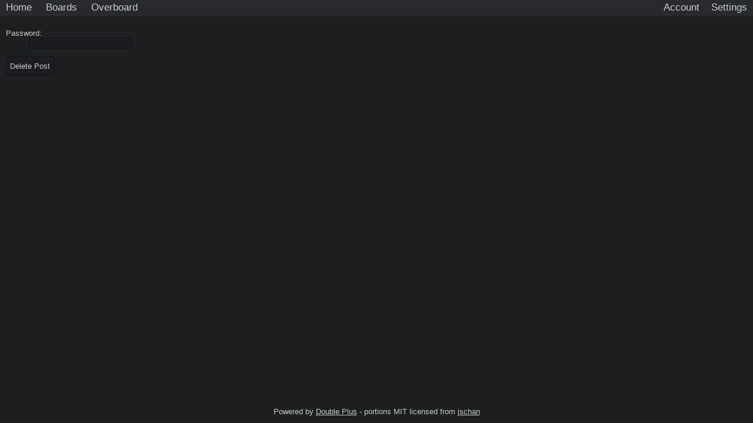

--- FILE ---
content_type: text/html; charset=UTF-8
request_url: https://wrongthink.net/endchan/posts/1546/delete.html?from=
body_size: 2530
content:
<!DOCTYPE HTML>
<html><head><!-- https://www.w3.org/TR/resource-hints/ -->
<!-- pre-connect to backend for storage URLs -->
<link rel="preconnect" href="https://wrongthink.net/backend/">
<base href="/">

<meta charset="utf-8">
<meta name="viewport" content="width=device-width, initial-scale=1">

<link rel="stylesheet" href="css/style.css">
<link rel="stylesheet" href="css/lynxphp.css">
<link rel="stylesheet" href="css/scroller.css">
<!-- only really need this for the board pages -->
<link rel="stylesheet" href="css/expand.css">
<link rel="stylesheet" href="css/components/tabs.css">
<!-- link rel="stylesheet" href="css/wrongthinkII.css" -->

<noscript><style>
  .jsonly { display: none!important; }
  .nojsonly-block { display: block!important; }
</style></noscript>
<!-- link id="codetheme" rel="stylesheet" data-theme="ir-black" href="css/codethemes/ir-black.css" -->
<!-- link rel="manifest" href="/site.webmanifest" -->
<!-- link rel="shortcut icon" href="/favicon.ico" type="image/x-icon">

<link rel="apple-touch-icon" sizes="144x144" href="/file/apple-touch-icon.png">
<link rel="icon" type="image/png" sizes="32x32" href="/file/favicon-32x32.png">
<link rel="icon" type="image/png" sizes="16x16" href="/file/favicon-16x16.png">
<link rel="mask-icon" href="/file/safari-pinned-tab.svg" color="#5bbad5">
<meta name="msapplication-TileColor" content="#00aba9">
<meta name="theme-color" content="#ffffff" -->
<link rel="icon" href="favicon.php?type=ico" type="image/x-icon"><!-- Favicon link -->
<link rel="icon" href="favicon.php?type=png" type="image/png"><!-- Favicon for modern browsers and devices -->

<style>
details summary {
cursor: pointer;
}
#boardsNav[open] summary {
font-weight: bold;
}
</style>

<!-- meta property="og:site_name" value="">
<meta property="og:url" content="https:///">
<meta property="og:description" content="" -->
<title>OP Password? - Wrongthink.net</title>

<link id="theme" rel="stylesheet" href="/user/settings/theme.php">
<script>
      const BACKEND_PUBLIC_URL = 'https://wrongthink.net/backend/'
      const DISABLE_JS = false
      // assume UTC for now
      const SERVER_TIMEZONE = "UTC"
    </script>
<script src="js/url.js" defer></script>
<script src="js/localstorage.js" defer></script>
<script src="js/jschan/quote.js" defer></script>
<script src="js/jschan/hover.js" defer></script>
<script src="js/jschan/dragable.js" defer></script>
<script src="js/jschan/counter.js" defer></script>
<script src="js/jschan/expand.js" defer></script>
<script src="js/jschan/yous.js" defer></script>
<script src="js/jschan/forms.js" defer></script>
<script src="js/uploaditem.js" defer></script>
<script src="js/jschan/hideimages.js" defer></script>
<script src="js/jschan/password.js" defer></script>
<script src="js/jschan/threadstat.js" defer></script>
<script src="js/jschan/time.js" defer></script>
<script src="js/jschan/viewfulltext.js" defer></script>
<script src="js/lynxphp/user_settings.js" defer></script>
<script src="js/lynxphp/embed.js" defer></script>
<script src="js/lynxphp/refresh.js" defer></script>
<script src="js/lynxphp/expander_thread.js" defer></script>
<script src="js/lynxphp/expander_hover_media.js" defer></script>
<script src="js/lynxphp/volume_upgrade.js" defer></script>
<script src="js/lynxphp/draggable.js" defer></script>
<script src="js/lynxphp/resizable.js" defer></script>
<script src="js/lynxphp/modal.js" defer></script>
<script src="js/lynxphp/work.js" defer></script>
</head><!-- we'll leave the open body tag here so designers can mess with it -->
<body>
<!-- span class="jsonly">JS is enabled</span>
<span class="nojsonly-block">JS is disabled</span -->
  <!-- a name="top"></a --><!-- ff requires anchor at very top -->
  <nav class="navbar" id="navbar">
    <!-- items should not be out of order... -->
    <!-- a class="nav-item" href="." title="Home">Home</a -->
    
    <!--
    meta tag refresh loads the content onload, instead of waiting for it to be used
    iframe title="boards list subframe" id="boardsSubpageFrame" frameborder=0 name="boardFrame" style="width: 100vw; height: 50vh;" src="/boards_cacheable.html"></iframe
    what so bad if it's always loading from the cache?
    #boardsSubpage 50% is weird, maybe 1/3 or just go full screen... ?
    #boardsSubpageFrame class="nojsonly-block"  display: block;
    -->
    <!-- details id="boardsNav" style="display: inline-block">
      <summary class="nav-item">Boards</summary>
      <div id="boardsSubpage" style="position: absolute; top: 32px; left: 0; z-index: 1; padding: 5px; background-color: var(- -background-rest);">
        <iframe title="boards list subframe" id="boardsSubpageFrame" frameborder=0 name="boardFrame" style="width: 100vw; height: 50vh;" srcdoc='<a class="nojsonly-block" style="line-height: 100vh; text-align: center; width: 100vw; height: 100vh;" target="boardFrame" href="/boards_inline.html">Please click to load all the html for full board list</a>'></iframe>
      </div>
    </details -->
    <a class="nav-item" href=".">Home</a>
<a class="nav-item" href="boards.html">Boards</a>
<a class="nav-item" href="overboard.html">Overboard</a>

    <!-- a class="nav-item" href="ip" title="This IP is what our server sees, we're showing you so you can be aware and protect it">IP: ip</a -->
    <a class="nav-item right" id="settings" href="user/settings.html" aria-label="Settings"></a>
<a class="nav-item right" href="control_panel.php">Account</a>

  </nav>
<!-- scroll only below the nav: simulate fixed nav -->
<div id="scroller">
  <!-- this also works in FF48 -->
  <a name="top"></a><!-- chrome49 requires anchor inside scroller -->
<form action="/endchan/posts/1546/delete.php" method="post" enctype="multipart/form-data">
<dl><dt><label for="_password">Password: &nbsp;</label></dt>
<dd><input type=password name="password"></dd>
</dl>
    <input type=submit value="Delete Post">
    
  </form>
  <script>
  var elem = document.querySelector('input[type=password]')
  if (elem) {
    elem.value = localStorage.getItem('postpassword')
    //console.log('raw', elem.value)
  }
  </script>
      <!-- a name="bottom"></a --><!-- chrome49 requires anchor inside scroller -->
    <!-- this also works in FF48 -->
    <div id="bottom"></div><!-- name doesn't work in chrome 49 -->
  </div><!-- close scroller -->
<!-- a loop is here so footer can be included when there's no header -->
  <!-- id="bottom" -->
  <footer class="footer">
    
    
    Powered by <a rel=noreferrer target=_blank href="https://gitgud.io/odilitime/lynxphp/">Double Plus</a>
    <!-- https://developer.mozilla.org/en-US/docs/Web/HTML/Attributes/rel -->
    <!-- noreferrer includes noopener doesn't give external link any access to this page -->
    - <span title="We started with jschan's responsive HTML, CSS, and JS and have heavily modified it">portions</span> MIT licensed from <a rel=noreferrer target=_blank href="https://gitgud.io/fatchan/jschan/">jschan</a><br>
    
  </footer>
  
<noscript><iframe style="display: none" src="https://wrongthink.net/backend/opt/work"></iframe></noscript>


--- FILE ---
content_type: text/css
request_url: https://wrongthink.net/css/style.css
body_size: 8167
content:
body {
  font-family: arial, helvetica, sans-serif;
  /* shiban 230112 12px => 13px font is too smaller */
  font-size: 13px;
  color: var(--font-color);
  background: linear-gradient(var(--background-top) 3em, var(--background-rest) 230px);
  flex: 1;
  display: flex;
  flex-direction: column;
  min-height: 100vh;
  margin: 0;
}

h2 {
  margin: 0;
}

/*
Hide this while we have the 40px bump in index.php
main {
  margin: 3em 0 0 0;
}
*/
main.minimal {
  margin: 0;
  background: var(--post-color);
  height: 100vh;
}

.row {
  display: flex;
  flex-direction: row;
  max-width: 100%;
  margin-bottom: 1px;
  overflow: hidden;
  flex-shrink: 0;
}

.col {
  display: flex;
  flex-direction: column;
  flex-grow: 1;
}

.wrap {
  flex-wrap: wrap;
}

.sb {
  justify-content: space-between;
}

.flexcenter {
  display: flex;
  flex-direction: column;
  align-items: center;
}

.em {
  font-style: italic;
}

.strike {
  text-decoration: line-through;
}

@keyframes rainbow-anim {
  0% {
    background-position: 0 0;
  }
  100% {
    background-position: 400% 0;
  }
}

.rainbow {
  background: linear-gradient(to right, #6666ff, #0099ff , #00ff00, #ff3399, #6666ff);
  -webkit-background-clip: text;
  background-clip: text;
  color: transparent;
  animation: rainbow-anim 10s linear infinite;
  background-size: 400% 100%;
  text-shadow: #00000050 0px 0px 1px;
}

.underline {
  text-decoration: underline;
}

.bold {
  font-weight: bold;
}

pre {
  font-family: inherit;
  margin: 1em 2em;
  white-space: pre-wrap;
  overflow-wrap: break-word;
}

.navbar {
  background: var(--navbar-color);
  box-shadow: 0 0 3px 1px var(--darken);
  border-bottom: 1px solid var(--post-outline-color);
  /* disabled by odili on 22/5/4 */
  /* so we can preserve theme colors */
  /*
  position: fixed;
  top: 0;
  */
  width: 100%;
  z-index: 2;
}

.replies {
  padding-top: 5px;
  font-size: smaller;
  clear: both;
}

.code {
  text-align: left;
  border-style: solid;
  border-color: var(--darken);
  display: block;
  margin: 0.5em 0;
  overflow-x: auto;
  white-space: pre;
}

.aa {
  font-family: Monapo, Mona, 'MS Pgothic', 'MS P繧ｴ繧ｷ繝�け', IPAMonaPGothic, 'IPA 繝｢繝翫� P繧ｴ繧ｷ繝�け', submona !important;
  font-size: 16px;
  display: block;
  overflow-x: auto;
  white-space: pre;
  max-width: calc(100vw - 50px);
}

.code:not(.hljs) {
  white-space: unset;
}

.code, .mono {
    background: var(--darken);
    padding: 2px;
    font-family: monospace;
    max-width: max-content;
    max-width: -moz-max-content;
}
.edit {
  background: transparent!important;
  border-color: transparent!important;
  width: 80px;
}
.fw, #filter-form {
  width: 100%;
}
.pr-20 {
  padding-right: 20px;
}
.ml-1 {
  margin-left: 1px;
}
.ml-5 {
  margin-left: 5px!important;
}
.mr-1 {
  margin-right: 1px!important;
}
.mr-5 {
  margin-right: 5px;
}
.mv-10 {
  margin: 10px 0;
}
.mt-10 {
  margin-top: 10px;
}
.mt-5 {
  margin-top: 5px;
}
.mt-1 {
  margin-top: 1px;
}
.mv-5 {
  margin: 5px 0;
}
.mr-0 {
  margin-right: 0px!important;
}
.mv-0 {
  margin: 0 auto;
}
.mb-10 {
  margin-bottom: 10px;
}
.ph-5 {
  padding: 0 5px;
}
.pv-5 {
  padding: 5px 0;
}
.vh {
  visibility: hidden!important;
}
#settings, .dummy-link {
  cursor: pointer;
}
#settings::after {
  content: "Settings";
}

#dragHandle {
  flex-grow: 1;
  background: var(--darken);
  height: 1.75em;
  cursor: grab;
  display: flex;
  align-items: center;
  justify-content: center;
  font-weight: bold;
}

.wrapbar {
  display: flex;
  justify-content: space-between;
  flex-flow: row wrap;
}

.wrapbar + form hr:first-of-type {
  margin-top: 1px;
}

.pages, #livetext, #threadstats {
  box-sizing: border-box;
  padding: 5px;
  width: -moz-max-content;
  width: max-content;
  max-width: 100%;
  margin-bottom: 5px;
}

.pages.jsonly {
  padding: 8px;
}

a, a:visited, a.post-name {
  text-decoration: underline;
  color: var(--link-color);
}

.invalid-quote {
  cursor:pointer;
  text-decoration: line-through;
}

.post-message a {
  text-decoration: underline;
  color: var(--post-link-color);
}

.pages a, .stickynav a {
  text-decoration: none;
}

object {
  object-fit: contain;
}

.board-header {
  display: flex;
  flex-direction: column;
  align-items: center;
}

.catalog-tile {
  padding: 5px;
  margin: 5px;
  text-align: center;
  height: 220px;
  width: 180px;
  overflow: hidden;
  border: 1px solid var(--post-outline-color);
  box-sizing: border-box;
  flex-grow: 1;
  max-width: 250px;
}

.catalog-tile:focus {
  overflow-y: auto;
}

p {
  margin: 5px;
}

.no-m-p {
  margin: 0px;
  padding: 0px;
}

.catalog-thumb {
  display: block;
  box-shadow: 0 0 3px black;
  width: auto;
  max-height: 64px;
  box-sizing: border-box;
  object-fit: cover;
  margin: 0 auto 5px;
  padding: 2px;
}

.upload-list {
  max-height: 75px;
  overflow-x: hidden;
  overflow-y: auto;
  max-width: 100%;
  /*scrollbar-width: none;*/
  border: 1px solid var(--input-borders);
  margin-top: 1px;
  display: none;
}
/*
.upload-list::-webkit-scrollbar {
  display: none;
}
*/
.upload-item {
  display: flex;
  align-items: center;
  position: relative;
}

.upload-item p {
  max-width: calc(100% - 85px);
  max-height: 1.5em;
  overflow: hidden;
  text-overflow: ellipsis;
  position: absolute;
  margin-left: 60px;
}

.upload-item a {
  height: 50px;
  display: flex;
  align-items: center;
}

.upload-thumb {
  width: 50px;
  height: 50px;
  object-fit: contain;
}

.catalog {
  display:flex;
  align-items:flex-start;
  justify-content: center;
  flex-flow: row wrap;
}

.detected {
  background: #FAF8F8;
  color: #3060A8;
}

.horscroll {
  overflow-x:auto;
}

.spoiler {
  background: black;
  color: black;
  cursor: none;
  padding: 0 1px;
}

.spoiler:hover, .spoiler:hover a {
  color: white;
}

.spoiler:not(:hover) * {
  color: black;
  background: black!important;
}

.filelabel {
  position: relative;
  z-index: 1;
  cursor: pointer;
  border-style: dashed !important;
  justify-content: center;
  padding: 5px;
  min-width: 220px;
  flex-grow: 1;
  flex-direction: column;
  min-height: 38px;
}

.form-file {
  max-width: 200px;
  overflow: hidden;
  text-overflow: ellipsis;
  word-break: keep-all;
  align-items: center;
  display: flex;
  margin-top: 1px;
}

.banposts .thread {
  display: none;
  text-align: left;
}

.banposts:hover .thread {
  display: block;
  position: fixed;
  z-index: 1;
  left:10px;
  right:10px;
}

.ban {
  color: red;
  font-weight: bold;
}
.reason::before {
  content:"\0028";
}
.reason::after {
  content:"\0029";
}

.edited {
  font-style: italic;
}

.close {
  text-decoration: none;
  justify-content: center;
  font-weight: bolder;
  margin-left: auto;
  width: 25px;
  cursor: pointer;
}

.reports {
  margin-top: 5px;
  background: var(--highlighted-post-color) !important;
  border-color: var(--highlighted-post-outline-color)!important;
  border-width: 1px 0;
  border-style: solid none;
}

.dice {
  color: var(--dice-color);
}

.title, .required {
  font-weight: bold;
}

.required {
  color: maroon;
  margin: 0 .5em;
}

.title {
  color: var(--title-color);
}

#bottom {
  margin-bottom: 10px;
}

.pinktext {
  color: var(--pinktext-color);
}

.greentext {
  color: var(--greentext-color);
}

a:hover {
  color: var(--link-hover)!important;
}

.thread.noflex {
  display: block;
}

.thread, .action-wrapper, .form-wrapper, .table-container {
  display: flex;
  flex-direction: column;
  align-items: flex-start;
}

table {
  background: var(--background-rest);
  border: 0;
  border-spacing: 0;
  /* disable 11/5/21 so admin screens are wider */
  /* width: 700px; */
}

.w900 {
  width: 900px;
}

th {
  background: var(--label-color);
}

.alt {
  background: var(--alt-label-color, --label-color);
  color: var(--alt-font-color, --font-color)
}

.fw td, .fw th {
    width: 15%; /*Fixes log tables when large actions are taken*/
}

td, th {
  padding: 5px;
  /* this was disabled but firefox needs this for boards */
  word-break: break-all;
  overflow-wrap: anywhere;
}

td pre {
  overflow-wrap: anywhere;
}

.flex-center {
  align-items: center;
}

.f1 {
  flex: 1;
}

.stickynav {
  bottom: 5px;
  /* moved over for minimized user bar */
  right: 50px;
  position: fixed;
  z-index: 1;
}

.ml-0 {
  margin-left: 0;
}

.dot {
  margin-right: 7px;
  height: .75em;
  width: .75em;
  background-color: orange;
  border-radius: 50%;
  animation: pulsate 2s ease infinite;
  display: inline-block;
}

.spin {
  animation: spin 1s infinite linear;
}

@keyframes spin {
  0% {
    transform: rotate(0deg);
  }
  100% {
    transform: rotate(360deg);
  }
}

@keyframes pulsate {
  0% {
    opacity: 1;
  }
  50% {
    opacity: 0.5;
  }
}
.post-container, #float .post-container, .stickynav, .pages, .toggle-summary, .catalog-tile, #livetext, #threadstats {
  background: var(--post-color);
  border-width: 0 1px 1px 0;
  border-style: solid;
  border-color: var(--post-outline-color);
}

.nomarks {
  margin: 5px;
  padding: 0 15px;
  /*list-style: none;*/
}

.modal-bg {
  position: fixed;
  top: 0;
  bottom: 0;
  right: 0;
  left: 0;
  background-color: #00000070;
  z-index: 3;
}

.modal {
  display: flex;
  flex-direction: column;
  max-width: calc(100% - 10px);
  max-height: calc(100% - 50px);
  position: fixed;
  top: 3em;
  background-color: var(--post-color);
  z-index: 4;
  box-sizing: border-box;
  border: 5px solid var(--post-color);
  align-self: center;
  overflow: auto;
}

details.actions div {
  display: flex;
  flex-direction: column;
}

.actions {
  text-align: left;
  display: flex;
  flex-direction: column;
  margin: 2px 0;
  padding: 2px;
}

.action-wrapper {
  text-align: left;
  display: flex;
  flex-direction: column;
  align-items: flex-start;
}

.actions label, .actions div {
  padding: 2px 0;
}

div.captchafield {
  padding: 0px;
  grid-template-columns: 1fr 1fr 1fr 1fr;
  display: grid;
  width: var(--captcha-w);
  height: var(--captcha-w);
  margin-left: 1px;
  box-sizing: border-box;
  border: 1px solid var(--font-color);
}

label.captchachecklabel {
  border: 1px solid var(--font-color);
  /*max-width: 50px;*/
  padding: 0px;
}

label.captchachecklabel input {
  position: absolute;
  opacity: 0;
  cursor: pointer;
  height: 0;
  width: 0;
}

label.captchachecklabel input:checked ~ .captchacheckbox {
  background-color: var(--font-color);
}

span.captchacheckbox {
  display: flex;
  cursor: pointer;
  height: 100%;
}

.toggle-summary {
  padding: 10px;
  cursor: pointer;
}

.sfw {
  float: left;
  background-color: gray;
}

.help {
  cursor: help;
}

#float {
  box-shadow: 0 0 3px 1px var(--darken);
  max-width: calc(100% - 10px);
  z-index: 3;
  position: fixed;
}

#postform:target + .toggle-summary {
  visibility: hidden;
}

.toggle-label {
  max-width: 100%;
  box-sizing: border-box;
  display: flex;
  flex-flow: column wrap;
  width: -moz-max-content;
  width: max-content;
}

.toggle, .togglable {
  display: none;
}

.toggle:checked + * {
  display: flex;
}

.form-post {
  display: flex;
  flex-direction: column;
  max-width: 600px;
  /* max-width: 100%; */
}

.user-id {
  text-shadow: #000 0px 0px 1px, #000 0px 0px 1px, #000 0px 0px 1px, #000 0px 0px 1px, #000 0px 0px 1px, #000 0px 0px 1px;
  color: white;
  padding: 0px 2px;
  border: 1px solid rgba(0, 0, 0, 0.4);
  border-radius: 1px;
  /*cursor: pointer;*/
}

/*
disable by odili 240702 because data-count requires js to set
and we need to be smarted about how this is applied
otherwise causes jumpy layouts on-hover
.user-id:hover::after {
  content: attr(data-count);
}
*/

.post-check {
  position: relative;
  top: 2px;
  margin: -3px 1px;
}

.post-files {
  float: left;
  margin: 0 .5em .5em .5em;
  display: flex;
  flex-flow: row wrap;
  align-items: start;
}

.fn {
  float: none;
}

a, video, img, input, summary, select, option, textarea {
  outline: 0;
}

option {
  background: var(--post-color);
}

.post-data {
  overflow: hidden;
}

.post-file {
  display: flex;
  flex-direction: column;
  padding: .5em .5em 0 0;
  align-items: center;
}

.post-file-info:hover {
  word-break: break-all;
}

.post-file-info {
  text-align: center;
  margin: 2px;
  margin-top: 0px;
  max-width: var(--thumbnail-size);
  /* overflow: hidden; */
  text-overflow: ellipsis;
  word-break: keep-all;
  font-size: x-small;
}

video, img {
  max-height: 90vh;
}

.mh-100 {
  max-height: 100%;
}

.post-file-src {
  justify-content: center;
  display: flex;
  image-orientation: from-image;
  position:relative;
  flex-direction: column;
}

.expanded {
  max-width: unset!important;
  max-height: unset!important;
}

.file-thumb {
  object-fit: contain;
  max-width: var(--thumbnail-size);
  max-height: var(--thumbnail-size);
}

.spoilerimg, .attachmentimg, .audioimg {
  background-repeat: no-repeat;
  background-position: center center;
  background-size: contain; /* make it full */
  height: var(--thumbnail-size);
  width: var(--thumbnail-size);
}
.attachmentimg {
  background-image: var(--attachment-img);
}
.spoilerimg {
  cursor: help;
  background-image: var(--spoiler-img);
}
.audioimg {
  background-image: var(--audio-img);
}

input:invalid, textarea:invalid {
  box-shadow: none;
}

.no-resize {
  resize: none;
}

.container {
  padding: 10px;
}

.board-title {
  color: var(--board-title);
  font: bolder 28px Tahoma,sans-serif;
  letter-spacing: -2px;
  text-align: center;
  margin: 0;
}

.no-decoration {
  text-decoration: none;
}

.banner-check {
  display: flex;
  align-items: center;
}

.board-banner {
  margin: 10px;
  max-width: 100%;
  border: 1px solid var(--post-outline-color);
  min-width: 300px;
  min-height: 100px;
}

.board-description {
  text-align:center;
  margin: 0;
}


.post-message {
  text-align: left;
/* or do we limit to 400px for 2 column? */
  max-width: 600px;
}

/* aceofdiamonds edit */


.post-container {
  box-sizing: border-box;
  padding: .5em;
  max-width: 100%;
  min-width: 30em;
  /* endchan spacing */
  margin-top: 3px;
  margin-bottom: 3px;
}

/* aceofdiamonds edit for thread date & time */
.post-date {
  cursor: default;
}

/* aceofdiamonds edit for the post actions */
#tab_delete.tab + label {
  cursor: pointer;
}

#tab_report.tab + label {
  cursor: pointer;
}

#tab_media.tab + label {
  cursor: pointer;
}

#tab_ban.tab + label {
    cursor: pointer;
}

/* end edit*/


.postmenu {
  -webkit-appearance: none;
  -moz-appearance: none;
  appearance: none;
  cursor: pointer;
  width: 1.5em;
  height: 1em;
  color: var(--font-color);
  border: none;
  background: transparent;
  position: relative;
  top: 2px;
  font-size: 9pt;
  border-bottom: .5em solid transparent;
  border-right: .5em solid transparent;
  border-left: calc(2 * .5em * 0.866) solid var(--font-color);
  border-top: .5em solid transparent;
  vertical-align: top;
  margin-left: 3px;
}

.catalog-tile.hidden {
  height: min-content;
}

.catalog-tile.hidden .post-message, .catalog-tile.hidden .post-file-src {
  display: none;
}

.catalog-tile.hidden .post-info {
  opacity: .5;
  margin-bottom: -6px;
}

.post-container.hidden .post-data {
  display: none;
}

.post-container.hidden .post-info {
  margin-bottom: -6px;
  opacity: .5;
  border: none;
  background: none;
}

.anchor:target + .post-container,
.anchor:target + .catalog-tile,
.post-container.highlighted,
.post-container.hoverhighlighted,
.anchor:target + table tbody tr th,
.anchor:target + table {
  background-color: var(--highlighted-post-color) !important;
  border-color: var(--highlighted-post-outline-color) !important;
}

.anchor {
  height: 50px;
  margin-top: -45px;
}

.post-container.op {
  background: none;
  border-color: transparent;
  width: 100%;
}

.post-subject {
  color: var(--subject-color)!important;
  font-weight: bold;
}

.post-capcode {
  font-weight: bold;
  color:var(--capcode-color);
}

.post-icons {
  filter:var(--icon-color);
  vertical-align: middle;
}

.post-icons img {
  image-rendering: auto;
}

.post-tripcode, .post-name {
  color: var(--name-color);
}

.post-name {
  font-weight: bold;
}

.you:after {
  margin-left: 3px;
  content: '(You)';
  font-weight: lighter;
  font-style: italic;
}

.noselect {
  -webkit-user-select: none;
  -moz-user-select: none;
  -ms-user-select: none;
  user-select: none;
}

.post-info {
  margin: -5px -5px 0 -5px;
  padding: 5px;
  padding-left: 3px;
  display:block;
  overflow-wrap: break-word;
}

.post-container.op .post-info {
  background: none;
  border: none;
}

.nav-item {
  line-height: 1em;
  text-decoration: none;
  /* float: left; */
  padding-left: 10px;
  padding-right: 10px;
  text-align: center;
}

.nav-item.short-nav {
  line-height: 1.5em;
}

.left {
  float: left;
}
.cb {
  clear: both;
}
.right {
  float: right;
}

.footer {
  text-align: center;
  flex-shrink: 0;
  margin-top: auto;
  line-height: 3em;
}

a.button {
  -webkit-appearance: button;
  -moz-appearance: button;
  appearance: button;
  text-decoration: none;
  cursor: pointer;
  color: black;
}

.button:hover {
  color: initial!important;
}

input[type="button"][disabled] {
  opacity: 0.5;
}

input[type="button"], input[type="range"], input[type="number"], input[type="text"], input[type="submit"], input[type="password"], input[type="file"], textarea, select {
  border: 1px solid var(--input-borders);
  background: var(--input-background);
  color: var(--input-color);
  font-size: inherit;
  font-family: arial, helvetica, sans-serif;
  margin: 0;
  flex-grow: 1;
  border-radius: 0px;
}

textarea {
  max-height: 100%;
  max-width: 650px;
}

input[type=number]::-webkit-outer-spin-button,
input[type=number]::-webkit-inner-spin-button {
  -webkit-appearance: none;
  margin: 0;
}

input[type=number] {
  -moz-appearance:textfield;
  -webkit-appearance: textfield;
  appearance:textfield;
}

input[type="submit"] {
  min-height: 2.5em;
  cursor: pointer;
}

input[type="file"] {
  width: 220px;
  background: var(--input-background);
}

#postform {
  display: none;
  max-width: calc(100% - 10px);
  max-height: calc(100% - 50px);
  position: fixed;
  top: 3.5em;
  right: 5px;
  background-color: var(--post-color);
  z-index: 2;
  box-sizing: border-box;
  border: 5px solid var(--post-color);
  overflow-y: auto;
}

#postform:target {
  display: flex;
}

.postform-style {
  display: flex;
  border: 1px solid var(--input-borders);
  background: var(--input-background);
  align-items: center;
  box-sizing: border-box;
}

iframe.captcha, iframe.bypass {
  /*dumb hack cos of noscript wrapping in unstyleable span*/
  /*margin-bottom: -2px;*/
}

iframe.captcha {
  /*width: 100%;*/
}

iframe.embed-video {
  width: 500px;
  height: 280px;
  margin-top: 3px;
}

iframe.bypass {
  height: var(--bypass-height);
  width: 350px;
}

.captcha {
  border: 1px solid var(--input-borders);
  background: white;
  margin-bottom: 1px;
  min-width: var(--captcha-w);
  height: var(--captcha-h);
  box-sizing: border-box;
  object-fit: contain;
  overflow: hidden;
  position: relative;
}

.captcharefresh {
  line-height: 18px;
  position: absolute;
  bottom: 5px;
  left: 5px;
  font-size: 18px;
  cursor: pointer;
  text-shadow: rgb(0, 0, 0) 0px 0px 1px, rgb(0, 0, 0) 0px 0px 1px, rgb(0, 0, 0) 0px 0px 1px, rgb(0, 0, 0) 0px 0px 1px, rgb(0, 0, 0) 0px 0px 1px, rgb(0, 0, 0) 0px 0px 1px;
  color: white;
}

.label, .rlabel {
  padding: 3px;
  border: 1px solid var(--box-border-color);
  min-width: 80px;
  background: var(--label-color);
  display: flex;
  font-weight: bold;
  margin-right: 1px;
  align-items: start;
  flex-direction: column;
  justify-content: center;
}
.rlabel {
  margin-right: 0;
  margin-left: 1px;
}

hr {
  border-top: 1px solid var(--hr);
  border-left: none;
  border-right: none;
  border-bottom: none;
  margin: 6px 0 5px 0;
}

hr + .thread {
  margin-top: -5px;
}

.scrolltable {
  max-height: 160px;
  overflow-y: auto;
  overflow-x: hidden;
  border: 1px solid var(--box-border-color);
}

tr:nth-child(odd) {
   background: var(--post-color);
}

table.boardtable td:nth-child(4), table.boardtable th:nth-child(4) {
  word-break: keep-all;
  overflow-wrap: break-word;
}

table.boardtable.w900 th:last-child {
  min-width: 100px;
}
table.boardtable.w900 td:last-child {
  text-shadow: #000 0px 0px 1px, #000 0px 0px 1px, #000 0px 0px 1px, #000 0px 0px 1px, #000 0px 0px 1px, #000 0px 0px 1px;
  color: white;
}

/* ^="f" means only where attachment is false, to prevent showing on attachment files with audio or video mime type */
.post-file-src[data-type="audio"][data-attachment^="f"]::after,
.post-file-src[data-type="video"][data-attachment^="f"]::after {
  content: "▶";
  display: inline-block;
  position: absolute;
  /*
  top: 50%;
  left: 50%;
  */
  bottom: 0px;
  right: 0px;
  background: #000;
  color: #fff;
  border-radius: 100%;
  width: 25px;
  height: 25px;
  line-height: 25px;
  text-align:center;
  box-sizing:border-box;
  font-size: 10px;
  padding-left: 1px;
  transform: translate(-50%, -50%);
  opacity: 0.8;
  box-shadow: 0 0 3px #fff;
  pointer-events: none;
}
.post-file-src[data-attachment^="f"]:hover::after {
  opacity: 1;
}

.post-file-src[data-type="image"][data-loading]::after,
.post-file-src[data-type="image"][data-loading]::before {
  display: inline-block;
  position: absolute;
  top: 50%;
  left: 50%;
  height: 1.2em;
  box-sizing: border-box;
  transform: translate(-50%,-50%);
  pointer-events: none;
  z-index: 1;
}
.post-file-src[data-type="image"][data-loading]::before {
  content:"";
  background: black;
  width: 100%;
  border-left: var(--data-loading) solid darkgreen;
  transition: all 0.3s;
}
.post-file-src[data-type="image"][data-loading]::after {
  content: attr(data-loading) "%";
  color: white;
}

.post-file-src * {
  max-width: 100%;
  visibility: visible;
}

.di {
  display: inline;
}

table, .boardtable {
  max-width: 100%;
}

.text-center {
  text-align: center;
}

#settingsmodal{
  min-width: 400px;
}
#settingsmodal .form-wrapper.flexleft.mt-10, #settingsmodal .form-wrapper.flexleft.mt-10 .row {
  width: 100%
}
row.wrap.sb .col {
  flex-basis: calc(50% - 5px);
}

@media only screen and (max-height: 400px) {
  .modal {
    top: 5px;
    max-height: calc(100% - 10px);
  }
}

/*fuck off with mobile chromeshit*/
@media only screen and (max-width: 920px) {
  .w900 {
    width: 100%
  }
}

@media only screen and (max-width: 600px) {

  .postmenu {
    border-left: .5em solid transparent;
    border-right: .5em solid transparent;
    border-top: calc(2 * .5em * 0.866) solid var(--font-color);
    border-bottom: .5em solid transparent;
    vertical-align: top;
    margin-left: 3px;
    width: 1em;
  }
  #settings::after {
    content: "\2699"!important;
  }
  #settingsmodal {
    width: 100%;
    min-width: unset;
  }
  [title], [mobiletitle] {
    position:relative
  }
  [title]:hover:after, [mobiletitle]:hover:after {
    color: white;
    font-size: small;
    border-radius: 2px;
    background:black;
    position:absolute;
    top:-1.75em;
    left:50%;
    transform:translateX(-50%);
    width:-moz-max-content;
    width:max-content;
    padding:1px 2px;
  }
  [title]:hover:after {
    content:attr(title);
  }
  [mobiletitle]:hover:after {
    content:attr(mobiletitle);
  }
  [title]:hover:before, [mobiletitle]:hover:before {
    content: '';
    position: absolute;
    top: -6px;
    left: calc(50% - 5px);
    border-top: 5px solid black;
    border-left: 5px solid transparent;
    border-right: 5px solid transparent;
  }

  table.boardtable td:nth-child(3), table.boardtable th:nth-child(3),
  table.boardtable td:nth-child(4), table.boardtable th:nth-child(4),
  table.boardtable td:nth-child(5), table.boardtable th:nth-child(5),
  table.boardtable td:nth-child(6), table.boardtable th:nth-child(6),
  table.boardtable td:nth-child(7), table.boardtable th:nth-child(7) {
    display: none;
  }

  table.newstable td:nth-child(2), table.newstable th:nth-child(2) {
    display: none;
  }

  .board-banner {
    object-fit: contain;
    height: unset;
  }

  .modal {
    top: 5px;
    max-height: calc(100% - 10px);
  }

  .post-file-info {
    max-width: 150px;
  }

  iframe.bypass {
    height: 100vh;
    width: 100vw;
  }

  iframe.embed-video {
    height: unset;
    width: 100%;
    max-width: 300px;
  }

  .file-thumb {
    max-width: 128px;
    max-height: 128px;
    object-fit: cover;
  }

  .post-info{
    background: var(--darken);
    margin: -6.5px -6.5px 5px -6.5px;
    border-bottom: 1px solid var(--post-outline-color);
  }

  .anchor:target + .post-container .post-info,
  .post-container.highlighted .post-info,
  .post-container.hoverhighlighted .post-info {
    border-bottom: 1px solid var(--highlighted-post-outline-color);
  }

  .close {
    width: 2.25em;
  }

  input[type="range"], input[type="number"], input[type="text"], input[type="submit"], input[type="password"], input[type="file"], .postform-style, select, #dragHandle {
    min-height: 2.25em;
    box-sizing: border-box;
  }

  .postmenu {
    float: right;
    min-height: 1em;
  }

  .filelabel {
    min-width: 0;
  }

  .fh	{
    height: 100%;
  }

  .form-post {
    width: 100%;
  }

  .form-login {
    width: 100%;
  }

  pre {
    margin: 1em;
  }

  .post-check {
    top: 1px;
    margin-left: 2px;
  }

  .pages {
    /*width:100%;*/
  }

  .pad-anchor {
    width: 100%;
  }

  .post-container {
    box-shadow: none;
    width: 100%;
    min-width: unset;
  }

  .catalog-tile {
    width: calc(50% - 10px);
    margin: 5px;
  }

  table {
    width: 100%;
  }

  #postform {
    width: 100%;
  }

  input#file {
    width: 100%;
  }

  #filter-value-input {
    width: 100%;
  }

}

.flag {
  display: inline-block;
  width: 16px;
  height: 11px;
  background:url(../images/img/flags.png) no-repeat;
  image-rendering: crisp-edges;
  image-rendering: pixelated;
  image-rendering: -webkit-optimize-contrast;
  -ms-interpolation-mode: nearest-neighbor;
}

.flag.flag-xx {
  background-position:-48px -165px;
}
.flag.flag-tor, .flag.flag-t1 { /* t1 is cloudflare tor exit node */
  background-position:-64px -165px;
}
.flag.flag-loki {
  background-position:-80px -165px;
}

/*!
 * Generated with CSS Flag Sprite generator (https://www.flag-sprites.com/) -
 */
.flag.flag-gu{background-position:-96px -55px}.flag.flag-mn{background-position:-208px -88px}.flag.flag-va{background-position:-48px -154px}.flag.flag-tibet{background-position:-32px -143px}.flag.flag-fo{background-position:-64px -44px}.flag.flag-th{background-position:-16px -143px}.flag.flag-tr{background-position:-144px -143px}.flag.flag-tl{background-position:-80px -143px}.flag.flag-kz{background-position:-144px -77px}.flag.flag-zm{background-position:-16px -165px}.flag.flag-uz{background-position:-32px -154px}.flag.flag-dk{background-position:-64px -33px}.flag.flag-scotland{background-position:-176px -121px}.flag.flag-gi{background-position:-224px -44px}.flag.flag-gy{background-position:-128px -55px}.flag.flag-bj{background-position:-112px -11px}.flag.flag-fr{background-position:-80px -44px}.flag.flag-mo{background-position:-224px -88px}.flag.flag-ir{background-position:-112px -66px}.flag.flag-io{background-position:-80px -66px}.flag.flag-tm{background-position:-96px -143px}.flag.flag-ch{background-position:-96px -22px}.flag.flag-mt{background-position:-32px -99px}.flag.flag-nl{background-position:-240px -99px}.flag.flag-gp{background-position:-16px -55px}.flag.flag-im{background-position:-48px -66px}.flag.flag-tv{background-position:-176px -143px}.flag.flag-mu{background-position:-48px -99px}.flag.flag-pe{background-position:-96px -110px}.flag.flag-vi{background-position:-112px -154px}.flag.flag-hn{background-position:-176px -55px}.flag.flag-ss{background-position:-128px -132px}.flag.flag-ae{background-position:-16px 0}.flag.flag-td{background-position:-240px -132px}.flag.flag-pw{background-position:0 -121px}.flag.flag-nu{background-position:-32px -110px}.flag.flag-bt{background-position:-208px -11px}.flag.flag-ms{background-position:-16px -99px}.flag.flag-cv{background-position:-240px -22px}.flag.flag-es{background-position:-224px -33px}.flag.flag-mh{background-position:-144px -88px}.flag.flag-la{background-position:-160px -77px}.flag.flag-vn{background-position:-128px -154px}.flag.flag-py{background-position:-16px -121px}.flag.flag-br{background-position:-176px -11px}.flag.flag-ye{background-position:-224px -154px}.flag.flag-ie{background-position:0 -66px}.flag.flag-gh{background-position:-208px -44px}.flag.flag-cg{background-position:-80px -22px}.flag.flag-cu{background-position:-224px -22px}.flag.flag-hu{background-position:-224px -55px}.flag.flag-sg{background-position:-224px -121px}.flag.flag-at{background-position:-176px 0}.flag.flag-lk{background-position:-224px -77px}.flag.flag-vu{background-position:-144px -154px}.flag.flag-bo{background-position:-160px -11px}.flag.flag-jo{background-position:-208px -66px}.flag.flag-er{background-position:-208px -33px}.flag.flag-za{background-position:-256px -154px}.flag.flag-rs{background-position:-80px -121px}.flag.flag-nr{background-position:-16px -110px}.flag.flag-ls{background-position:-256px -77px}.flag.flag-jm{background-position:-192px -66px}.flag.flag-tz{background-position:-208px -143px}.flag.flag-ki{background-position:-16px -77px}.flag.flag-sj{background-position:0 -132px}.flag.flag-cz{background-position:-16px -33px}.flag.flag-pg{background-position:-128px -110px}.flag.flag-lv{background-position:-32px -88px}.flag.flag-do{background-position:-96px -33px}.flag.flag-lu{background-position:-16px -88px}.flag.flag-no{background-position:-256px -99px}.flag.flag-kw{background-position:-112px -77px}.flag.flag-mx{background-position:-96px -99px}.flag.flag-yt{background-position:-240px -154px}.flag.flag-ly{background-position:-48px -88px}.flag.flag-cy{background-position:0 -33px}.flag.flag-ph{background-position:-144px -110px}.flag.flag-my{background-position:-112px -99px}.flag.flag-sm{background-position:-48px -132px}.flag.flag-et{background-position:-240px -33px}.flag.flag-ru{background-position:-96px -121px}.flag.flag-tj{background-position:-48px -143px}.flag.flag-ai{background-position:-64px 0}.flag.flag-pl{background-position:-176px -110px}.flag.flag-kp{background-position:-64px -77px}.flag.flag-uy{background-position:-16px -154px}.flag.flag-gb{background-position:-112px -44px}.flag.flag-gs{background-position:-64px -55px}.flag.flag-kurdistan{background-position:-96px -77px}.flag.flag-rw{background-position:-112px -121px}.flag.flag-ec{background-position:-128px -33px}.flag.flag-mm{background-position:-192px -88px}.flag.flag-pa{background-position:-80px -110px}.flag.flag-wales{background-position:-160px -154px}.flag.flag-kg{background-position:-256px -66px}.flag.flag-ve{background-position:-80px -154px}.flag.flag-tk{background-position:-64px -143px}.flag.flag-ca{background-position:-16px -22px}.flag.flag-is{background-position:-128px -66px}.flag.flag-ke{background-position:-240px -66px}.flag.flag-ro{background-position:-64px -121px}.flag.flag-gq{background-position:-32px -55px}.flag.flag-pt{background-position:-256px -110px}.flag.flag-tf{background-position:-256px -132px}.flag.flag-ad{background-position:0 0}.flag.flag-sk{background-position:-16px -132px}.flag.flag-pm{background-position:-192px -110px}.flag.flag-om{background-position:-64px -110px}.flag.flag-an{background-position:-112px 0}.flag.flag-ws{background-position:-192px -154px}.flag.flag-sh{background-position:-240px -121px}.flag.flag-mp{background-position:-240px -88px}.flag.flag-gt{background-position:-80px -55px}.flag.flag-cf{background-position:-64px -22px}.flag.flag-zanzibar{background-position:0 -165px}.flag.flag-mw{background-position:-80px -99px}.flag.flag-catalonia{background-position:-32px -22px}.flag.flag-ug{background-position:-240px -143px}.flag.flag-je{background-position:-176px -66px}.flag.flag-km{background-position:-32px -77px}.flag.flag-in{background-position:-64px -66px}.flag.flag-bf{background-position:-48px -11px}.flag.flag-mc{background-position:-80px -88px}.flag.flag-sy{background-position:-192px -132px}.flag.flag-sn{background-position:-64px -132px}.flag.flag-kr{background-position:-80px -77px}.flag.flag-eu{background-position:-256px -33px}.flag.flag-bn{background-position:-144px -11px}.flag.flag-st{background-position:-144px -132px}.flag.flag-england{background-position:-192px -33px}.flag.flag-lc{background-position:-192px -77px}.flag.flag-dm{background-position:-80px -33px}.flag.flag-be{background-position:-32px -11px}.flag.flag-ni{background-position:-224px -99px}.flag.flag-ua{background-position:-224px -143px}.flag.flag-mz{background-position:-128px -99px}.flag.flag-pf{background-position:-112px -110px}.flag.flag-tn{background-position:-112px -143px}.flag.flag-ee{background-position:-144px -33px}.flag.flag-xk{background-position:-208px -154px}.flag.flag-sx{background-position:-176px -132px}.flag.flag-sd{background-position:-192px -121px}.flag.flag-gd{background-position:-128px -44px}.flag.flag-ci{background-position:-112px -22px}.flag.flag-sz{background-position:-208px -132px}.flag.flag-cl{background-position:-144px -22px}.flag.flag-fi{background-position:0 -44px}.flag.flag-ga{background-position:-96px -44px}.flag.flag-jp{background-position:-224px -66px}.flag.flag-de{background-position:-32px -33px}.flag.flag-np{background-position:0 -110px}.flag.flag-re{background-position:-48px -121px}.flag.flag-bg{background-position:-64px -11px}.flag.flag-sc{background-position:-160px -121px}.flag.flag-ng{background-position:-208px -99px}.flag.flag-qa{background-position:-32px -121px}.flag.flag-mk{background-position:-160px -88px}.flag.flag-aw{background-position:-208px 0}.flag.flag-kn{background-position:-48px -77px}.flag.flag-al{background-position:-80px 0}.flag.flag-bw{background-position:-240px -11px}.flag.flag-um{background-position:-256px -143px}.flag.flag-ky{background-position:-128px -77px}.flag.flag-tt{background-position:-160px -143px}.flag.flag-so{background-position:-80px -132px}.flag.flag-lt{background-position:0 -88px}.flag.flag-by{background-position:-256px -11px}.flag.flag-bb{background-position:0 -11px}.flag.flag-us{background-position:0 -154px}.flag.flag-md{background-position:-96px -88px}.flag.flag-ag{background-position:-48px 0}.flag.flag-hm{background-position:-160px -55px}.flag.flag-as{background-position:-160px 0}.flag.flag-eg{background-position:-160px -33px}.flag.flag-sv{background-position:-160px -132px}.flag.flag-sl{background-position:-32px -132px}.flag.flag-fk{background-position:-32px -44px}.flag.flag-am{background-position:-96px 0}.flag.flag-ck{background-position:-128px -22px}.flag.flag-tw{background-position:-192px -143px}.flag.flag-kh{background-position:0 -77px}.flag.flag-to{background-position:-128px -143px}.flag.flag-se{background-position:-208px -121px}.flag.flag-cd{background-position:-48px -22px}.flag.flag-pn{background-position:-208px -110px}.flag.flag-gr{background-position:-48px -55px}.flag.flag-id{background-position:-256px -55px}.flag.flag-vc{background-position:-64px -154px}.flag.flag-somaliland{background-position:-96px -132px}.flag.flag-bi{background-position:-96px -11px}.flag.flag-pk{background-position:-160px -110px}.flag.flag-pr{background-position:-224px -110px}.flag.flag-bd{background-position:-16px -11px}.flag.flag-co{background-position:-192px -22px}.flag.flag-fm{background-position:-48px -44px}.flag.flag-bm{background-position:-128px -11px}.flag.flag-ar{background-position:-144px 0}.flag.flag-bv{background-position:-224px -11px}.flag.flag-sb{background-position:-144px -121px}.flag.flag-mq{background-position:-256px -88px}.flag.flag-eh{background-position:-176px -33px}.flag.flag-bh{background-position:-80px -11px}.flag.flag-it{background-position:-144px -66px}.flag.flag-hr{background-position:-192px -55px}.flag.flag-sa{background-position:-128px -121px}.flag.flag-mv{background-position:-64px -99px}.flag.flag-mg{background-position:-128px -88px}.flag.flag-dz{background-position:-112px -33px}.flag.flag-gg{background-position:-192px -44px}.flag.flag-gm{background-position:-256px -44px}.flag.flag-af{background-position:-32px 0}.flag.flag-li{background-position:-208px -77px}.flag.flag-sr{background-position:-112px -132px}.flag.flag-vg{background-position:-96px -154px}.flag.flag-cr{background-position:-208px -22px}.flag.flag-tc{background-position:-224px -132px}.flag.flag-ao{background-position:-128px 0}.flag.flag-ma{background-position:-64px -88px}.flag.flag-mr{background-position:0 -99px}.flag.flag-gn{background-position:0 -55px}.flag.flag-ne{background-position:-176px -99px}.flag.flag-nf{background-position:-192px -99px}.flag.flag-wf{background-position:-176px -154px}.flag.flag-hk{background-position:-144px -55px}.flag.flag-gf{background-position:-160px -44px}.flag.flag-ps{background-position:-240px -110px}.flag.flag-ic{background-position:-240px -55px}.flag.flag-cw{background-position:-256px -22px}.flag.flag-ml{background-position:-176px -88px}.flag.flag-ax{background-position:-224px 0}.flag.flag-gl{background-position:-240px -44px}.flag.flag-dj{background-position:-48px -33px}.flag.flag-cn{background-position:-176px -22px}.flag.flag-ht{background-position:-208px -55px}.flag.flag-lr{background-position:-240px -77px}.flag.flag-tg{background-position:0 -143px}.flag.flag-ba{background-position:-256px 0}.flag.flag-ge{background-position:-144px -44px}.flag.flag-bz{background-position:0 -22px}.flag.flag-au{background-position:-192px 0}.flag.flag-iq{background-position:-96px -66px}.flag.flag-cm{background-position:-160px -22px}.flag.flag-gw{background-position:-112px -55px}.flag.flag-az{background-position:-240px 0}.flag.flag-na{background-position:-144px -99px}.flag.flag-fj{background-position:-16px -44px}.flag.flag-zw{background-position:-32px -165px}.flag.flag-bs{background-position:-192px -11px}.flag.flag-il{background-position:-16px -66px}.flag.flag-nz{background-position:-48px -110px}.flag.flag-me{background-position:-112px -88px}.flag.flag-si{background-position:-256px -121px}.flag.flag-nc{background-position:-160px -99px}.flag.flag-lb{background-position:-176px -77px}


--- FILE ---
content_type: text/css
request_url: https://wrongthink.net/css/expand.css
body_size: 439
content:
details.postFile {
  transition: all 1s ease;
  overflow: hidden;
}

details.postFile summary {
  cursor: zoom-in;
}

details.postFile video {
  display: none;
  visibility: hidden;
}

details[open].postFile video {
  display: block;
  visibility: visible;
}

details[open].postFile summary {
  cursor: zoom-out;
}

details[open].postFile > summary::after {
  content: "close";
}

details[open].postFile > summary img {
  display: none;
}

.doubleplus-actions-dropdown {
  /* make it behave like text */
  display: inline;
}

.doubleplus-actions-dropdown.float {
  /* needed for the expander to float right */
  position: relative;
}

.op .doubleplus-actions {
  background-color: var(--background-rest);
}
.doubleplus-actions {
  background-color: var(--post-color);
  padding: 5px;
}
.float .doubleplus-actions {
  position: absolute;
  top: 20px;
  z-index: 1;
}
.non-float .doubleplus-actions {
  position: relative;
}

.doubleplus-actions a {
  white-space:nowrap;
}

.viewer {
  display: none;
  z-index: 1;
  position: absolute;
  left: 25px;
  /*
  top: 25px;
  bottom: 25px;
  right: 25px;
  */
}

.useViewer {
}

/* works for the text but not the entire block line */
.useViewer.img:hover {
  z-index: 2;
  /*
  doesn't work on a row
  position: absolute;
  width: 100%;
  */
}

.useViewer.img:hover ~ .viewer {
  display: block;
}

/* we have to hide them because z-index needs to be on top to hold the area */
.useViewer.img:hover span {
  visibility: hidden;
}
.useViewer.img:hover span img {
  visibility: hidden;
}

--- FILE ---
content_type: text/css;charset=UTF-8
request_url: https://wrongthink.net/user/settings/theme.php
body_size: 364
content:
/*tomorrow*/
:root {
	--icon-color:invert(17%)sepia(89%)saturate(7057%)hue-rotate(2deg)brightness(93%)contrast(120%);
	--alt-label-color: #282a2e;
	--alt-font-color: #c5c8c6;
	--background-top: #1d1f21;
	--background-rest: #1d1f21;
	--navbar-color: #282a2e;
	--post-color: #282a2e;
	--post-outline-color: #282a2e;
	--label-color: #282a2e;
	--box-border-color: #111;
	--darken: #ffffff10;
	--highlighted-post-color: #2b1d1f;
	--highlighted-post-outline-color: #111;
	--board-title: #c5c8c6;
	--hr: #282a2e;
	--font-color: #c5c8c6;
	--name-color: #c5c8c6;
	--capcode-color: #f00;
	--subject-color: #b294bb;
	--link-color: #c5c8c6;
	--post-link-color: #5f89ac;
	--link-hover: #81a2be;
	--input-borders: #111;
	--input-color: #c5c8c6;
	--input-background: #1d1d21;
	--dice-color: darkorange;
	--title-color: #d70000;
	--greentext-color: green;
	--pinktext-color:#E0727F;
}

table {
	border: none;
	border-spacing: 2px;
}

.captcha {
	filter: invert(90%);
}

@media only screen and (max-width: 600px) {

	.post-info{
		border-bottom: none;
	}

	.anchor:target + .post-container .post-info, .post-container.highlighted .post-info {
		border-bottom: none;
	}

}


--- FILE ---
content_type: text/javascript
request_url: https://wrongthink.net/js/url.js
body_size: 800
content:
function dp_parseURL(url) {
  var a = document.createElement('a')
  a.href = url

  return {
    //href: a.href,
    protocol: a.protocol,
    host: a.host,
    hostname: a.hostname,
    port: a.port,
    pathname: a.pathname,
    search: a.search,
    hash: a.hash.substr(1), // drop the first hash sign
    origin: a.origin || (a.protocol + '//' + a.host)
  }
}

// decode all our URLs into useful contextual information
function dp_url2obj(url) {
  const obj = dp_parseURL(url)
  if (obj.pathname.match(/catalog\.html$/)) {
    const parts = obj.pathname.split('/')
    // catalog
    return {
      uri: parts[1],
      // update thread list...
      jsonURL: BACKEND_PUBLIC_URL + 'opt/' + parts[1] + '/catalog.json',
    }
  } else
  if (obj.pathname.match(/overboard\.html$/)) {
    // overboard
    return {
      // see next block
      //jsonURL: BACKEND_PUBLIC_URL + 'lynx/overboard.json',
    }
  } else
  if (obj.pathname.match(/\/page\/$/) || obj.pathname.match(/\/$/)) { // board page: list of threads & proto://host/URI/page/X support
    const parts = obj.pathname.split('/')
    //console.debug('url::url2obj - page parts', parts)
    // /operate/ => '', 'operate', ''
    // so pgNo is parts[3]
    // refreshing the page has two issues
    // one which threads on that page can change
    // and new posts on those threads
    return {
      uri: parts[1],
      // update thread list...
      //jsonURL: BACKEND_PUBLIC_URL + 'opt/' + parts[1] + '/',
    }
  } else
  if (obj.pathname.match(/\/thread\//)) { // thread page: list of replies
    // in thread view
    const parts = obj.pathname.split('/')
    //console.debug('url::url2obj - thread parts', parts)
    return {
      // 1 URI 2 thread 3 #
      uri: parts[1],
      tno: parts[3],
      pno: obj.hash, // might have a hash for post num
      jsonURL: BACKEND_PUBLIC_URL + 'opt/' + parts[1] + '/thread/' + parts[3].replace('.html', ''),
    }
  } else
  if (obj.pathname.match(/\/preview\//)) { // share/single post
    const parts = obj.pathname.split('/')
    console.debug('url::url2obj - parts', parts)
    // 3 URI 4 thread 5 #
    const parts2 = parts[5].split('#')
    return {
      uri: parts[3],
      //threadNum: parts2[0],
      pno: parts2[1],
      jsonURL: BACKEND_PUBLIC_URL + 'lynx/' + parts[3] + '/preview/' + parts2[0].replace('.html', ''),
    }
  }
  console.warn('url::dp_url2obj - dont know what to do with', obj)
}

function whereAmI() {
  const obj = dp_url2obj(window.location)
  return {
    boardUri: obj.uri,
    threadNum: obj.tno,
    postNum: obj.pno,
    jsonURL: obj.jsonURL
  }
}

--- FILE ---
content_type: text/javascript
request_url: https://wrongthink.net/js/jschan/hideimages.js
body_size: 1409
content:
let imageSources = new Set(JSON.parse(localStorage.getItem('hiddenimages')));
let imageSourcesList = {};

const toggleAllHidden = (state) => imageSources.forEach(i => toggleSource(i, state));

const toggleSource = (source, hide) => {
  const images = document.querySelectorAll(`img.file-thumb[src="${source}"]`);
  //console.log('hiddenimages::toggleSource(', source, hide, ') - images', images)
  for(var i in images) {
    if (images.hasOwnProperty(i)) {
      const links = images[i].parentNode.parentNode.parentNode.parentNode.getElementsByClassName('hide-image')
      if (links && links.length) {
        const actionElem = links[0]
        actionElem.innerText = hide ? 'Show' : 'Hide'
      }
      // vh doesn't work on details or it's parent div
      images[i].classList[hide ? 'add' : 'remove']('vh')
    }
  }
}

const toggleHandler = (e) => {
  const thumbSource = e.target.dataset.src

  const hidden = imageSources.has(thumbSource);
  //console.log('hideimage::toggleHandler - start', hidden, e, thumbSource)
  imageSources[hidden?'delete':'add'](thumbSource);
  imageSourcesList.value = [...imageSources]; // convert set to array
  setLocalStorage('hiddenimages', JSON.stringify([...imageSources]));
  toggleSource(thumbSource, !hidden);
}

window.addEventListener('DOMContentLoaded', (event) => {
  // build UI
  const actions = document.getElementsByClassName('jsMediaActions')
  //console.log('hideimage - files', actions.length, 'found')
  for(var i in actions) {
    if (actions.hasOwnProperty(i)) {
      const elem = actions[i]
      // go from post-file-info to post-file-src
      const filenames = elem.parentNode.parentNode.getElementsByClassName('file-thumb')
      const span = document.createElement('span')
      const b1 = document.createElement('b')
      b1.innerText = '['
      const b2 = document.createElement('b')
      b2.innerText = ']'
      const aElem = document.createElement('a')
      aElem.className = 'dummy-link hide-image'
      aElem.title = 'hide this media'
      aElem.innerText = 'Hide'
      if (filenames && filenames.length) {
        const filenameElem = filenames[0]
        //console.log('setting src', filenameElem.src, 'vs', imageSources)
        const hidden = imageSources.has(filenameElem.src)
        if (hidden) aElem.innerText = 'Show'
        aElem.dataset.src = filenameElem.src
      }
      span.appendChild(b1)
      span.appendChild(aElem)
      span.appendChild(b2)

      // data-src="{{thumbpath}}"
      //span.innerHTML = '<b>[</b><a class="dummy-link hide-image" title="hide this media">Hide</a><b>]</b>'

      elem.appendChild(span)
    }
  }

  //console.log('hiddenimages imageSources', imageSources)
  toggleAllHidden(true)

  // activate [hide] links
  const images = document.querySelectorAll('.hide-image')
  for(var i in images) {
    if (images.hasOwnProperty(i)) {
      images[i].addEventListener('click', toggleHandler, false)
    }
  }
})

const handleHiddenImages = (e) => {
  //console.log('handleHiddenImages', e.detail)
  //hide any images from this post that should already be hidden
  if (e.detail.json && e.detail.json.files) {
    const hasHiddenImages = e.detail.json.files.forEach(f => {
      if (imageSources.has(f.filename)) {
        toggleSource(f.filename, true);
      }
    });
  } else {
    // hover sometimes don't have images...
    console.warn('hideimages::handleHiddenImages - no files in JSON', e.detail)
  }
  //add the hide toggle link and event listener
  if (!e.detail.hover) {
    if (e.detail.post) {
      var hideImageElem = e.detail.post.querySelector('.hide-image')
      if (hideImageElem) {
        hideImageElem.addEventListener('click', toggleHandler, false);
      } else {
        console.warn('no .hide-image on', e.detail.post)
      }
    } else {
      console.warn('no post property', e.detail)
    }
  }
}

window.addEventListener('addPost', handleHiddenImages, false);

//window.addEventListener('settingsReady', () => {
  //console.log('hideimages - start')
  // is is the settings modal
  imageSourcesList = document.getElementById('hiddenimages-setting');
  if (imageSourcesList) {
    imageSourcesList.value = [...imageSources];
  } else {
    imageSourcesList = { value: imageSources }
  }
  const imageSourcesListClearButton = document.getElementById('hiddenimages-clear');
  const clearImageSources = () => {
    toggleAllHidden(false);
    imageSources = new Set();
    imageSourcesList.value = '';
    setLocalStorage('hiddenimages', '[]');
    console.log('cleared hidden images list');
  }
  if (imageSourcesListClearButton) {
    imageSourcesListClearButton.addEventListener('click', clearImageSources, false);
  //} else {
    //console.log('hideimages - #hiddenimages-clear missing')
  }

//});


--- FILE ---
content_type: text/javascript
request_url: https://wrongthink.net/js/lynxphp/work.js
body_size: 108
content:

function doWork() {
  let statusCode = 0
  fetch(BACKEND_PUBLIC_URL + 'opt/work').then(res => {
    statusCode = res.status; return res.text()
  }).then(html => {
    //console.debug('work', html)
  })
}

doWork()

// we need a proper backoff to deploy something like this..
setInterval(doWork, 300 * 1000)


--- FILE ---
content_type: text/javascript
request_url: https://wrongthink.net/js/jschan/forms.js
body_size: 9271
content:
const modalClasses = ['modal', 'modal-bg'];
function removeModal() {
  modalClasses.forEach(c => document.getElementsByClassName(c)[0].remove());
}

function pad(n, width, z) {
  z = z || '0';
  n = n + '';
  return n.length >= width ? n : new Array(width - n.length + 1).join(z) + n;
}

// data is title, message OR json
function doModal(data, postcallback) {
  //console.log('doModal', data)
  try {
    // modal isn't defined
    const modalHtml = modal({ modal: data });
    let checkInterval;
    document.body.insertAdjacentHTML('afterbegin', modalHtml);
    document.getElementById('modalclose').onclick = () => {
      removeModal();
      clearInterval(checkInterval);
    };
    document.getElementsByClassName('modal-bg')[0].onclick = () => {
      removeModal();
      clearInterval(checkInterval);
    };
    const modalframe = document.getElementById('modalframe');
    if (modalframe) {
      //if theres a modal frame and user has default theme, style it
      if (localStorage.getItem('theme') === 'default') {
        modalframe.onload = () => {
          const currentTheme = document.head.querySelector('#theme').href;
          modalframe.contentDocument.styleSheets[1].ownerNode.href = currentTheme;
        }
      }
      if (postcallback) {
        checkInterval = setInterval(() => {
          if (modalframe && modalframe.contentDocument.title == 'Success') {
            clearInterval(checkInterval);
            removeModal();
            postcallback();
          }
        }, 100);
      }
    }
  } catch(e) {
    console.error(e)
  }
}

const checkTypes = ['checkbox', 'radio'];
function isCheckBox(element) {
  return checkTypes.includes(element.type)
}

// what uses this?
function formToJSON(form) {
  const data = {};
  for (element of form.elements) {
    if (element.name /*&& element.value*/ && (!isCheckBox(element) || element.checked)) {
      if (isCheckBox(element) && data[element.name]) {
        if (Array.isArray(data[element.name])) {
          data[element.name] = data[element.name].push(element.value);
        } else {
          data[element.name] = [data[element.name], element.value];
        }
      } else {
        data[element.name] = element.value;
      }
    }
  }
  return JSON.stringify(data);
}

class formHandler {

  constructor(form, cnt) {
    this.form = form;
    this.id = "form" + cnt
    console.log('forms.js - enhancing', form)
    this.enctype = this.form.getAttribute('enctype');
    this.messageBox = form.querySelector('#message');
    this.submit = form.querySelector('input[type="submit"]');
    if (this.submit) {
      this.originalSubmitText = this.submit.value;
    }
    // what's minimal view? has something do with a nojs block bypass in jschan
    this.minimal = this.form.elements.minimal;
    this.files = [];
    this.fileInput = form.querySelector('input[type="file"]');
    if (this.fileInput) {
      //console.log('fileInput', this.fileInput)
      this.fileRequired = this.fileInput.required;
      // input should be inside the label?
      this.fileLabel = this.fileInput.parentNode;
      if (!this.fileLabel) {
        console.warn('fileLabel is missing')
      }
      this.fileUploadList = this.fileLabel.parentNode.querySelector('.upload-list');
      if (!this.fileUploadList) {
        console.warn('fileUploadList is missing')
      }
      //console.log('fileLabel', this.fileLabel)
      //console.log('fileUploadList', this.fileUploadList)
      //
      //this.multipleFiles = this.fileLabel.parentNode.previousSibling.firstChild.textContent.endsWith('s[]');
      this.multipleFiles = this.fileLabel
      //this.fileLabelText = this.fileLabel.childNodes[0];
      this.fileLabelText = this.fileLabel.querySelector('.fileLabelText')
      this.fileLabel.addEventListener('dragover', e => this.fileLabelDrag(e));
      this.fileLabel.addEventListener('drop', e => this.fileLabelDrop(e));
      this.fileInput.addEventListener('change', e => this.fileInputChange(e));
      // middle click clears files
      this.fileLabel.addEventListener('auxclick', e => this.fileLabelAuxclick(e));
    }
    this.messageBox && this.messageBox.addEventListener('keydown', e => this.controlEnterSubmit(e));
    form.addEventListener('paste', e => this.paste(e));
    form.addEventListener('submit', e => this.formSubmit(e));
    const u = new URL(this.form.action)
    const parts = u.pathname.split('/')
    const boardUri = parts[1]
    // just add .json
    // why? could do it around line 621...
    //this.form.setAttribute('action', this.form.getAttribute('action') + '.json')

    // captcha detection/upgrade
    //const captcha = form.querySelector('.captchafield')
    this.captcha = {
      enabled: false,
    }
    // proto://hostname/URI/post
    //console.log('board', boardUri, 'settings', boardData[boardUri])
    if (boardData[boardUri] && boardData[boardUri].captcha_mode) {
      //console.log('CAPTCHA mode:', boardData[boardUri].captcha_mode)
      if (boardData[boardUri].captcha_mode === 'posts') {
        this.captcha.enabled = true
      } else
      if (boardData[boardUri].captcha_mode === 'threads') {
        // or maybe read the button?
        // are we in a thread?
        const loc = whereAmI()
        if (!loc.threadNum) {
          this.captcha.enabled = true
        }
      }
      // else 'no' just leave as false
    }
    //console.log('CAPTCHA', this.captcha.enabled)
    if (this.captcha.enabled) {
      // insert hidden into form
      // build from scratch
      var row = document.createElement('section')
      this.captcha.row = row
      row.className = "row captchaRow"
      row.style.display = 'none'
      // FIXME: place for expiration timer
      // get fresh captcha
      // we need img.src, fieldname _id for the captcha id
      row.innerHTML = '<span class="col"><img class="captcha" src="images/awaiting_thumbnail.png"><input class="captchafield" style="font-size: 1.65em;" type=text maxlength=6 size=6 name="captcha" placeholder="type the characters above"></span>' +
        '<span class="col"><button class="active-captcha-reload">reload</button><button class="active-captcha-cancel">cancel</button></span>'
      this.captcha.field = row.querySelector('input')
      //console.log('field', this.captcha.field)
      // set a handler
      var ref = this
      this.captcha.reloadCaptcha = function() {
        //console.log('CAPTCHA loading')
        const img = ref.captcha.imgElem
        img.src = 'images/awaiting_thumbnail.png'
        fetch('/CAPTCHA/json').then(function(response) {
          return response.json()
        }).then(function(data) {
          //console.log('captcha data', data)
          img.src = 'data:image/jpeg;base64, ' + data.img
          //console.log('data.ex', data.ex, 'seconds')
          // update CAPTCHA info
          ref.captcha.id = data.id
          ref.captcha.exp = data.ex
          ref.captcha.timer = setTimeout(function() {
            reloadCaptcha()
          }, data.ex * 1000)
          // update UI
          ref.captcha.field.value = ''
          ref.captcha.field.focus()
        })
      }
      const reloadElem = row.querySelector('.active-captcha-reload')
      //console.log('reloadElem', reloadElem)
      reloadElem.onclick = function() {
        ref.captcha.reloadCaptcha()
        return false;
      }
      const cancelElem = row.querySelector('.active-captcha-cancel')
      cancelElem.onclick = function() {
        ref.inCaptcha = 0 // update state that the form is removed
        clearTimeout(ref.captcha.timer)
        // hide captcha row
        ref.captcha.row.style.display = 'none'
        // FIXME: reset button names? titles?
        ref.setFormLock(false) // unlock
        return false;
      }
      this.captcha.field.onkeyup = function(e) {
        // update UI
        ref.submit.disabled     = ref.captcha.field.value.length === 6 ? false : true
        ref.submit.style.cursor = ref.captcha.field.value.length === 6 ? 'pointer' : 'not-allowed'
        ref.submit.value        = ref.captcha.field.value.length === 6 ? 'Send' : 'Enter CAPTCHA'
      }
      this.captcha.imgElem = row.querySelector('img')
      this.captcha.exp = 0 // set it a in the past
      console.log('form.js - CAPTCHA enabled', this.captcha)
      this.submit.parentNode.insertBefore(row, this.submit)
    }
  }

  reset() {
    console.log('reset start')
    const savedName = this.form.elements.name && this.form.elements.name.value
    //console.log('savedName', savedName)
    this.form.reset()
    if (this.form.elements.name) {
      this.form.elements.name.value = savedName
    }
    if (this.form.elements.postpassword) {
      this.form.elements.postpassword.value = localStorage.getItem('postpassword');
    }
    this.updateMessageBox()
    this.files = []
    // maybe clearFiles is better
    this.updateFilesText()
    // extend (password unsaves posted data)
    //console.log('send formReset')
    window.dispatchEvent(new CustomEvent('formReset', {
     detail: {}
    }))
    if (this.captcha.resetFunc) {
      this.captcha.resetFunc()
    }
    this.inCaptcha = 0 // reset captcha mode
    document.body.style.cursor = 'default'
    // ensure it's unlocked
    this.setFormLock(false)
  }

  controlEnterSubmit(e) {
    if (e.ctrlKey && e.key === 'Enter') {
      this.formSubmit(e);
    }
  }

  setFormLock(s) {
    if (this.form.elements.name) {
      this.form.elements.name.disabled = s
    }
    if (this.form.elements.email) {
      this.form.elements.email.disabled = s
    }
    this.form.elements.sage.disabled = s
    this.form.elements.subject.disabled = s
    this.form.elements.message.disabled = s
    this.fileInput.disabled = s
    this.submit.disabled = s
  }

  // only submits one file
  formSubmit(e) {
    this.setFormLock(true) // lock this fucker

    if (typeof(startPow) !== "undefined") {
      //console.log('probably want to start PoW')
      if (!this.inPow) {
        this.inPow = 1
        const ref = this
        document.body.style.cursor = 'wait'
        // how can we ensure we have a session setup and ready?
        // setupPow handles this

        const powElem = ref.form.querySelector('input[name=pow]')
        powElem.value = "disabled"
        document.body.style.cursor = 'default'
      }
    }
    //console.log('past PoW')

    // do we require capctha?
    if (this.captcha.enabled) {
      if (!this.inCaptcha) {
        // prompt user for captcha
        // UI decisions?
        this.inCaptcha = 1

        // show CAPTCHA
        this.captcha.row.style.display = 'flex'
        this.captcha.field.focus()

        var ref = this

        // check col for reload button
        /*
        let reloadElem = this.captcha.row.querySelector('.active-captcha-reload')
        if (!reloadElem) {
          // upload and wire up buttons once
          const newCol = document.createElement('span')
          newCol.className = 'col'
          reloadElem = document.createElement('button')
          reloadElem.className = 'active-captcha-reload'
          reloadElem.onclick = function() {
            reloadCaptcha()
            return false;
          }
          newCol.appendChild(reloadElem)
          const cancelElem = document.createElement('button')
          cancelElem.className = 'active-captcha-cancel'
          this.captcha.row.appendChild(newCol)
        }
        */

        //console.debug('inputElem', cInputElem)
        //reloadCaptcha()
        ref.captcha.reloadCaptcha()
        /*
        } else {
          const diff = ts - expMs
          console.log('CAPTCHA Time until reload', (diff / 1000).toLocaleString())
          clearTimeout(this.captcha.timer)
          this.captcha.timer = setTimeout(function() {
            reloadCaptcha()
          }, diff)
        }
        */
        /*
        img.onload = function() {
          console.log('captcha loaded')
        }
        */
        // lock form, insert captcha until it's fine
        this.submit.disabled = true
        this.submit.style.cursor = 'not-allowed'
        this.submit.title = "Please fill out CAPTCHA answer fully"
        this.submit.value = 'Enter CAPTCHA'
        e.preventDefault()
        return false
      } else
      if (this.inCaptcha === 1) {
        //console.log('processing captcha response...')
        this.submit.title = "Checking CAPTCHA"
        // make sure it's acceptable before we upload files...
        var ref = this
        const fd = new FormData()
        fd.append('captcha', this.captcha.field.value)
        //fd.append('captcha_id', this.captchaId)
        //console.log('POSTing', this.captcha.field.value, 'to', this.captcha.id)
        function base64ToUrlSafe(base64) {
          return base64
            .replace(/\+/g, '-')  // replace + with -
            .replace(/\//g, '_')  // replace / with _
            .replace(/=+$/, '')  // remove any trailing =
        }
        fetch('/CAPTCHAs/' + base64ToUrlSafe(this.captcha.id) + '/solve', { method: 'POST', body: fd }).then(function(response) {
          return response.json()
        }).then(function(data) {
          //console.debug('solve', data)
          // lynxchan can be {ok: "error"} or ok: "ok"
          if (data.status === "ok") {
            // it's good
            ref.inCaptcha = 2 // progress state
            clearTimeout(ref.captcha.timer) // no more reload needed
            ref.captcha.row.style.display = 'none' // hide row
            // and resubmit
            ref.submit.title = "Hello human"
            ref.formSubmit(e)
          } else {
            ref.submit.title = "Incorrect CAPTCHA"
            /*
            doModal({
              'title': 'Error',
              'message': 'incorrect captcha'
            });
            */
            alert('incorrect captcha')
            // let them fix a slightly off one
            //cInputElem.value = ''
            // unlock form
            //ref.submit.disabled = false
          }
        })
        e.preventDefault()
        return false
      } // end inCaptcha 1
    }
    this.submit.title = "Composing post submission"
    this.submit.value = 'Processing...'
    document.body.style.cursor = 'wait'

    //console.debug('attempting to make post')
    // js pipelines?

    // setup postData based on type of form
    let postData;
    let addMode = false
    //console.log('enctype', this.enctype)
    if (this.enctype === 'multipart/form-data') {
      // lib.form always uses this
      //this.fileInput && (this.fileInput.disabled = true); // disable it

      // probably have to unlock the fields, so we can read them
      this.setFormLock(false)
      postData = new FormData(this.form);

      if (this.files && this.files.length > 0) {
        //console.log('fileInput', this.fileInput, this.fileInput.name)

        //add files to file input element that aren't already there
        for (let i = 0; i < this.files.length; i++) {
          //console.log('dnd file info', this.files[i])
          let have = false
          const df = this.files[i]
          const dkey = df.name + '_' + df.size + '_' + df.type + '_'  + df.lastModified
          for(let j = 0; j < this.fileInput.files.length; j++) {
            //console.log('files info', this.fileInput.files[j])
            const cf = this.fileInput.files[j]
            const ckey = cf.name + '_' + cf.size + '_' + cf.type + '_'  + cf.lastModified
            if (ckey === dkey) {
              have = true
              break
            }
          }
          if (!have) {
            console.log(i, 'adding', this.files[i], 'to', this.fileInput.name)
            postData.append(this.fileInput.name, this.files[i]);
          }
        }
      }

      this.setFormLock(true) // relock hopefully now it's build
    } else {
      var data = Object.keys(this.form.elements).reduce((obj, field) => { if (isNaN(field)) obj[field] = this.form.elements[field].value; return obj; }, {});
      postData = new URLSearchParams();
      for(var k in data) {
        postData.append(k, data[k])
      }
    }

    if (this.inCaptcha === 2) {
      // we had a valid CAPTCHA solved
      const cInputElem = this.form.querySelector('.col input[name=captcha]')
      // set isn't available in chrome 49
      postData.append('captcha_id', this.captcha.id)
      postData.append('captcha', this.captcha.field.value)
      //console.debug('solving', this.captchaId, 'with', this.captcha)
    }

    // ban filter
    if (this.banned
      || this.minimal
      || (postData instanceof URLSearchParams && postData.get('edit') === '1')) {
      return true;
    } else {
      e.preventDefault();
    }

    //this.submit.disabled = true;
    this.submit.title = "Starting post submission"
    this.submit.value = 'Sending...';
    //this.submit.value = 'Processing...';

    const xhr = new XMLHttpRequest();

    // enable extra file handling
    if (this.files && this.files.length > 0) {
      //show progress on file uploads
      xhr.onloadstart = () => {
        this.submit.value = '0%';
      }
      xhr.upload.onprogress = (ev) => {
        const progress = Math.floor((ev.loaded / ev.total) * 100);
        this.submit.value = `${progress}%`;
      }
      xhr.onload = () => {
        this.submit.value = this.originalSubmitText;
      }
    }
    xhr.onreadystatechange = () => {
      if (xhr.readyState === 4) {
        if (xhr.getResponseHeader('x-captcha-enabled') === 'false') {
          //remove captcha if it got disabled after you opened the page
          captchaController.removeCaptcha();
          this.captchaField = null;
        }
        this.setFormLock(false) // unlock
        //this.submit.disabled = false;
        // onload does this too
        this.submit.value = this.originalSubmitText;
        let json;
        if (xhr.responseText) {
          try {
            json = JSON.parse(xhr.responseText);
          } catch (e) {
            //wasnt json response
            console.log('not json', e, xhr.responseText)
          }
        }
        //console.debug('response status code', xhr.status)
        //console.log('json', Object.keys(json), 'status', xhr.status)
        //console.log('row', json.row, 'result', json.result, 'redirect', json.redirect, 'debug', json.debug, 'POST', json.POST)
        // json.row & json.debug needs keys and manual expansion
        var resetForm = false
        if (xhr.status == 200) {
          //console.log('json', json)
          if (!json) {
            // interesting constraint...
            let action = this.form.getAttribute('action')
            if (!action.match(/:\/\//)) {
              action = location.origin + action
            }
            if (xhr.responseURL
              && xhr.responseURL !== action) {
              console.debug('redirect to', xhr.responseURL)
              //window.location = xhr.responseURL;
              return;
            } else if (xhr.responseText) {
              //
              console.log('responseText', xhr.responseText)
              document.documentElement.innerHTML = xhr.responseText
            }
            //console.log('no responseText', xhr, xhr.response, xhr.getAllResponseHeaders())
            // maybe a metatag refresh
            //console.log('no responseText, loading html', xhr.response)
            //document.innerHTML = xhr.response
            resetForm = true
          } else {
            if (json.result) {
              if (json.result[0] === '{') {
                let result
                try {
                  result = JSON.parse(json.result)
                  if (result.issues) {
                    console.log('surfacing backend issues')
                    if (json.errors && json.errors.length) {
                      json.errors = [...json.errors, ...result.issues]
                    } else {
                      json.errors = result.issues
                    }
                  }
                } catch(e) {
                  console.warn('cant parse json.result', json.result)
                }
              }
              //console.log('result', json.result, json.result.issues)
            }

            // has json
            if (json.postId) {
              /*
              var storedArray = JSON.parse(localStorage.getItem('yous'))
              storedArray.push(json.boardUri + '-' + json.postId)
              localStorage.setItem('yous', JSON.stringify(storedArray))
              */

              // yous.js use this
              // something to coordinate with addPost events
              // forms set window.location.hash
              // you uses to detect if it's ours or not
              window.myPostId = json.postId
            }
            // add to yous
            if (json.redirect) {
              const redirectBoard = json.redirect.split('/')[1];
              const redirectPostId = json.redirect.split('#')[1];
              //console.debug('redirectBoard', redirectBoard, 'redirectPostId', redirectPostId)
              if (redirectBoard && redirectPostId) {
                appendLocalStorageArray('yous', `${redirectBoard}-${redirectPostId}`);
              }
              // if new thread, we need to either clear the message
              // or redirect to the new thread?
            }
            // message(s),error
            // maybe a warning that's displayed but not a pop up
            // for things like this post was auto-saged
            if (json.errors) {
              //doModal(json);
              alert(json.errors.join("\n"))
            // we're not likely going to use websockets
            // however some ajax polling might be good
            //} else if (socket && socket.connected) {
              //window.location.hash = json.postId
            } else {
              // success
              // clear all message boxes
              const messageBoxes = document.querySelectorAll('textarea[name=message]')
              for(var i in messageBoxes) {
                if (messageBoxes.hasOwnProperty(i)) {
                  // clear value
                  messageBoxes[i].value = ''
                }
              }

              // assumes redirect...
              console.log('isThread', isThread)
              if (!isThread) {
                // we end up here if we're making a new thread from board page
                console.debug('new thread - redirect to?', json.redirect, 'just going to reload page for now')
                // stay on board thread listing and refresh?
                // or do we jump to the new thread you made?
                //window.location = json.redirect;
                window.location.href = window.location.href
                this.reset()
                return
              }
              resetForm = true
              // used to set hash
              setLocalStorage('myPostId', json.postId);
              // live.js
              //forceUpdate();
              //console.log('asking for reset')
              //this.reset() // refresh localstorage

              // we need to trigger a JS refresh
              // do this last because BE (lynxchan) needs some time to write the files
              // FIXME: maybe a delay value could be returned of how long to delay this
              if (typeof(manual_refresh) !== 'undefined') {
                console.log('refresh.js detected, calling')
                manual_refresh()
              }
            }
          }
          if (resetForm && this.form.getAttribute('action') !== '/forms/editpost'
            && !this.form.getAttribute('action').endsWith('/settings')) { //dont reset on edit, keep the new values in there. todo: add exceptions/better handling for this situation
            this.reset();
          }
        } else {
          // FIXME: unlock form
          if (xhr.status === 413) {
            // maybe not clear all of them...
            // let them decide
            //this.clearFiles()

            //not json, must be nginx response
            alert('Your upload was too large')
            /*
            doModal({
              'title': 'Payload Too Large',
              'message': 'Your upload was too large',
            });
            */
          } else if (xhr.status === 400) {
            // post validation error
            alert('Post validation error')
          } else if (xhr.status === 500) {
            // maybe a backend error
            // did we get json though?
            console.error('backend error...', json)
            // could only show the backend response if dev
            // it is public info...
            alert('Backend error: ' + json.errors[0] + ' backend response:' + json.response)
          } else if (xhr.status === 429) {
            alert('Hit rate limit, retry in a bit')
            // FIXME: schedule a resubmit?
          } else if (json) {
            var ref = this
            function checkMsg(err) {
              if (!ref.captchaField && err === 'Incorrect captcha answer') {
                captchaController.addMissingCaptcha();
                ref.captchaField = true;
              } else if (err === 'Captcha expired') {
                const captcha = ref.form.querySelector('.captcharefresh');
                if (captcha) {
                  captcha.dispatchEvent(new Event('click'));
                }
              }
            }

            if (json.errors) {
              for(var i in json.errors) {
                checkMsg(json.errors[i])
              }
              /*
              doModal(json, () => {
                this.formSubmit(e);
              });
              */
              alert("Error(s):\n" + json.errors.join("\n"))
            //} else {
              //resetForm = true
            }
            //this.formSubmit(e)
          } else {
            // non-200, no json
            // call it at least once per file tbh
            for(var i = 0; i < this.files.length; i++) {
              doWork() // generate thumb
            }
            //for bans, post form to show TODO: make modal support bans json and send dynamicresponse from it (but what about appeals, w/ captcha, etc?)
            this.clearFiles(); //dont resubmit files
            this.banned = true;
            // does this submit the form
            this.form.dispatchEvent(new Event('submit'));
            //resetForm = true
          }
        }
        // done on ajax onload too
        this.submit.value = this.originalSubmitText;
      }
    }
    xhr.onerror = (err) => {
      console.error(err); //why is this error fucking useless
      doModal({
        'title': 'Error',
        'message': 'Something broke'
      });
      this.submit.disabled = false;
      this.submit.value = this.originalSubmitText;
    }
    xhr.open(this.form.getAttribute('method'), this.form.getAttribute('action') + '.json', true);
    //if (!this.minimal) {
      //xhr.setRequestHeader('x-using-xhr', true);
    //}
    const isLive = localStorage.getItem('live') == 'true' && socket && socket.connected;
    if (isLive) {
      xhr.setRequestHeader('x-using-live', true);
    }
    if (this.enctype !== 'multipart/form-data') {
      xhr.setRequestHeader('Content-Type', 'application/x-www-form-urlencoded');
    }
    xhr.send(postData);
  }

  updateMessageBox() {
    // for counter
    this.messageBox && this.messageBox.dispatchEvent(new Event('input'));
  }

  removeFile(fileElem, name, size) {
    fileElem.remove();
    let fileIndex;
    this.files.find((f, index) => {
      if (f.name === name && f.size === size) {
        fileIndex = index;
      }
    })
    this.files.splice(fileIndex, 1);
    this.updateFilesText();
  }

  addFile(file) {
    if (this.fileRequired) { //prevent drag+drop issues by removing required
      this.fileInput.removeAttribute('required');
    }
    this.files.push(file);
    //console.log('got file', file.name);

    var ref = this
    function doStuff(fileBuffer) {
      window.crypto.subtle.digest('SHA-256', fileBuffer).then(function(fileDigest) {
        fileHash = Array.from(new Uint8Array(fileDigest))
        var fileHashStr = ''
        for(var i in fileHash) {
          fileHashStr += pad(fileHash[i].toString(16), 2)
        }
        doItem(fileHashStr)
      })
    }

    let fileHash;
    if (window.crypto.subtle) {
      let fileBuffer;
      if (file.arryaBuffer) {
        file.arrayBuffer().then(function(fileBuffer) {
          doStuff(fileBuffer)
        });
      } else {
        //can old browsers just fuck off please?
        const bufferFileReader = new FileReader();
        new Promise((res, rej) => {
          bufferFileReader.addEventListener('loadend', res);
          bufferFileReader.readAsArrayBuffer(file);
        }).then(function() {
          if (bufferFileReader.result) {
            fileBuffer = bufferFileReader.result;
          }
          doStuff(fileBuffer)
        })
      }

    } else {
      doItem(fileHash)
    }

    function doItem(fileHash) {
      //console.log('doItem', fileHash)
      const item = {
        spoilers: ref.fileUploadList.dataset.spoilers === 'true',
        name: file.name,
        hash: fileHash,
      }
      // set temp thumbnail
      switch (file.type.split('/')[0]) {
        case 'image':
          item.url = URL.createObjectURL(file);
          break;
        case 'audio':
          item.url = 'images/img/audio.png'
          break;
        case 'video':
          item.url = 'images/img/video.png'
          break;
        default:
          item.url = 'images/img/attachment.png'
          break;
      }
      const uploadItemHtml = uploaditem({ uploaditem: item });
      ref.fileUploadList.insertAdjacentHTML('beforeend', uploadItemHtml);
      const fileElem = ref.fileUploadList.lastChild;
      const lastClose = fileElem.querySelector('.close');
      lastClose.addEventListener('click', () => {
        ref.removeFile(fileElem, file.name, file.size);
      })
      ref.fileUploadList.style.display = 'unset';
    }
  }

  //show number of files on new label
  updateFilesText() {
    if (!this.fileLabelText) {
      return;
    }
    if (this.files && this.files.length === 0) {
      this.fileUploadList.textContent = '';
      this.fileUploadList.style.display = 'none';
      //console.log('fileLabelText', this.fileLabelText, this.fileLabelText.innerText)
      this.fileLabelText.innerText = `Select/Drop/Paste file${this.multipleFiles ? 's' : ''}`;
    } else {
      this.fileLabelText.innerText = `${this.files.length} file${this.files.length > 1 ? 's' : ''} selected`;
    }
  }

  //remove all files from this form
  clearFiles() {
    if (!this.fileInput) {
      return;
    }
    this.files = []; //empty file list
    this.fileInput.value = null; //remove the files for real
    if (this.fileRequired) { //reset to required if clearing files
      this.fileInput.setAttribute('required', true)
    }
    this.updateFilesText();
  }

  //paste file from clipboard
  paste(e) {
    const clipboard = e.clipboardData;
    if (clipboard.items && clipboard.items.length > 0) {
      const items = clipboard.items;
      for (let i = 0; i < items.length; i++) {
        const item = items[i];
        if (item.kind === 'file') {
          const file = new File([item.getAsFile()], 'ClipboardImage.png', { type: item.type });
          this.addFile(file);
        }
      }
      this.updateFilesText();
    }
  }

  //change cursor on hover
  fileLabelDrag(e) {
    e.stopPropagation();
    e.preventDefault();
    e.dataTransfer.dropEffect = 'copy';
  }

  //add file on drag+drop
  fileLabelDrop(e) {
    e.stopPropagation();
    e.preventDefault();
    const newFiles = e.dataTransfer.files;
    for (let i = 0; i < newFiles.length; i++) {
      this.addFile(newFiles[i]);
    }
    this.updateFilesText();
  }

  //add file by normal file form, but add instead of replacing files
  fileInputChange(e) {
    const newFiles = this.fileInput.files;
    for (let i = 0; i < newFiles.length; i++) {
      this.addFile(newFiles[i]);
    }
    this.updateFilesText();
  }

  //middle click to clear files
  fileLabelAuxclick(e) {
    if (e.button !== 1) { //middle click only
      return;
    }
    this.clearFiles();
  }

}

const formRegsitry = []

window.addEventListener('DOMContentLoaded', () => {

  const myPostId = localStorage.getItem('myPostId');
  if (myPostId) {
    // we don't always want to jump
    // say you're reading a large thread and slowly reading all the responses
    // may encourage reply-guying but sometimes needed
    //console.log('jumping to', myPostId)
    //window.location.hash = myPostId;
    localStorage.removeItem('myPostId');
  }

  window.addEventListener('addPost', (e) => {
    if (e.detail.hover) {
      return; //dont need to handle hovered posts for this
    }
    if (window.myPostId == e.detail.postId) {
      console.debug('jumping to newly added post', e.detail.postId)
      window.location.hash = e.detail.postId;
    }
  });

});

// we don't want all forms....
const forms = document.querySelectorAll('form.enable_formjs');
for(let i = 0; i < forms.length; i++) {
  formRegsitry.push(new formHandler(forms[i], i));
}


--- FILE ---
content_type: text/javascript
request_url: https://wrongthink.net/js/lynxphp/refresh.js
body_size: 2851
content:
var limitRefreshWait = 10 * 60
var refreshTimer = false
var autoRefresh = false
var unreadPosts = 0
var originalTitle = document.title

// manual affects the timer
function refreshPosts(manual) {

  // prevent more clicks...
  var refreshElem = document.getElementById('refresh')
  var refreshingElem = document.getElementById('refreshing')
  refreshElem.style.display = 'none'
  refreshingElem.style.display = 'block'

  // we have to ask the backend, is there anything new...
  const loc = whereAmI()
  let statusCode = false
  if (typeof(getRefreshUrl) === 'undefined') {
    console.error('no getRefreshUrl defined, just doing a full page reload for now')
    window.location.reload()
    return
  }
  try {
    fetch(getRefreshUrl(loc)).then(res => { statusCode = res.status; return res.text() } ).then(html => {
      //console.log('refreshPosts - status', statusCode)
      var result
      if (statusCode !== 200) {
        // we get a 500 warning in the js console already
        //console.warn('backend problem')
        result = { foundNewReplies: false }
      } else {
        result = refreshCallback(null, html)
        //console.log('refresh.js - result', result)
        if (result.foundNewReplies) {
          //console.log('new replies', result.posts.length)
          for(var i in result.posts) {
            //var post = JSON.parse(JSON.stringify(result.posts[i]))
            var post = result.posts[i]
            function scope(post) {
              //console.log('post', post, 'loc', loc)
              // first one is the summary one...
              var images = post.post.querySelectorAll('a.jsonly img.file-thumb')
              var checkPost = false
              for(var i in images) {
                if (!images.hasOwnProperty(i)) continue
                var img = images[i]
                // seems to work fine...
                //console.log(i, 'imgsrc', img.src)
                if (img.src.match('images/awaiting_thumbnail.png')) {
                  // uri and postid, url or hash
                  checkPost = true
                  break
                }
              }
              if (checkPost) {
                //console.log('need to generate', post.postId)
                function waitForThumb(postId, loc) {
                  var uri = loc.boardUri
                  // CF will aggressive cache the 404 though...
                  // also talking to the BE is yucky
                  /*
                  fetch(BACKEND_PUBLIC_URL + 'storage/boards/' + uri + '/THREADID/t_POSTID_MEDIA.jpg', { method: 'HEAD' }).then(res => {
                    if (res.ok) {
                      console.log('need to load image in')
                    } else {
                      // reschedule check
                    }
                  }).catch(function(err) {
                    console.error('waitForThumb err', err)
                  })
                  */
                  doWork() // queue probably needs some help
                  fetch('/' + uri + '/posts/' + postId + '/thumbnail.json').then(res => { statusCode = res.status; return res.text() } ).then(html => {
                    try {
                      var thumbs = JSON.parse(html)
                      //console.log('thumbs', thumbs)
                      var haveAll = true
                      for(var i in thumbs) {
                        var t = thumbs[i]
                        if (t.e) {
                          var thumbUrl = BACKEND_PUBLIC_URL + 'storage/boards/' + uri + '/' + loc.threadNum + '/t_' + postId + '_' + i  + '.jpg'
                          // locate img elem to swap
                          if (images[i]) {
                            //console.log('loading', thumbUrl, 'into', i, t, images[i])
                            images[i].src = thumbUrl
                            // adjust w/h
                            if (t.w) images[i].width = t.w
                            if (t.h) images[i].height = t.h
                          }
                        } else {
                          console.log('post', postId, 'missing thumb', i, t)
                          haveAll = false
                        }
                      }
                      if (!haveAll) {
                        // schedule next
                        setTimeout(function() {
                          waitForThumb(postId, loc)
                        }, 1000)
                      }
                    } catch(err) {
                      console.error('waitForThumb err', html, err)
                      // no need to reschedule
                      // minor UI error instead of hitting the server forever
                    }
                  })
                }
                waitForThumb(post.postId, loc)
              }
              // post.json.files is empty?
              // are there any thumbnails?

              //console.log('firing event')
              const newPostEvent = new CustomEvent('addPost', {
                 detail: post
              })
              //dispatch the event so quote click handlers, image expand, etc can be added in separate scripts by listening to the event
              setTimeout(() => {
                //console.log('dispatching event')
                window.dispatchEvent(newPostEvent)
              }, 50);
            }
            scope(post)
          }
        //} else {
          //console.log('result foundNewReplies is falsish', result)
        }
      }

      // refreshButton.style.display = 'inline'
      //console.log('refreshPosts - autoRefresh', autoRefresh)
      if (autoRefresh) {
        startTimer((manual || result && result.foundNewReplies) ? 10 : lastRefresh * 2)
      }
      refreshElem.style.display = 'block'
      refreshingElem.style.display = 'none'
    }).catch(e => {
      console.error('refresh fetch err', e)
      if (autoRefresh) {
        startTimer((manual || result && result.foundNewReplies) ? 10 : lastRefresh * 2)
      }
    })
  } catch(e) {
    console.error('refresh fetch? err', e)
    if (autoRefresh) {
      startTimer((manual || result && result.foundNewReplies) ? 10 : lastRefresh * 2)
    }
  }
}

function stopTimer() {
  if (refreshTimer) {
    if (typeof(labelRefresh) !== 'undefined') {
      labelRefresh.innerHTML = ''
    }
    // clear old timer and allow a new one to be set
    clearInterval(refreshTimer)
    refreshTimer = false
  }
}

function startTimer(time) {
  if (time > limitRefreshWait) {
    time = limitRefreshWait
  }

  currentRefresh = time
  lastRefresh = time

  // don't set a timer unless there's a reason
  if (typeof(refreshCallback) !== 'undefined') {
    if (typeof(labelRefresh) !== 'undefined') {
      labelRefresh.innerHTML = currentRefresh
    }
    // since we're above to stomp previous refreshTimer make sure it doesn't fire
    stopTimer()
    refreshTimer = setInterval(function checkTimer() {
      currentRefresh--

      if (!currentRefresh) {
        refreshPosts(false)
        if (typeof(labelRefresh) !== 'undefined') {
          labelRefresh.innerHTML = ''
        }
      } else {
        if (typeof(labelRefresh) !== 'undefined') {
          labelRefresh.innerHTML = currentRefresh
        }
      }

    }, 1000)
  } else {
    console.log('refreshCallback is not defined')
  }
}

// change the autoRefresh timer variable
function changeRefresh(dontSave) {
  //console.log('changeRefresh - start', autoRefresh)
  // if autorefresh is enabled
  if (autoRefresh) {
    // turn it off
    stopTimer()
  } else {
    // start it (turn it on)
    startTimer(5)
  }

  // toggle autoRefresh
  autoRefresh = !autoRefresh
  //console.log('changeRefresh - set', autoRefresh)

  //console.log('changeRefresh', dontSave, 'auto', autoRefresh)
  // FIXME: lynxphp communicates with backend for settings like this...
  /*
  if (!dontSave) {
    var days = 365*10 // remember this setting for 10 years
    //console.log('writing', autoRefresh?'true':'false')
    setCookie('myAutoRefresh', autoRefresh?'true':'false', days)
  }
  */
}

function manual_refresh() {
  stopTimer()
  refreshPosts(true)
}

// we have to wait for refreshCallback to be defined in other script tags
// before we can call changeRefresh
window.addEventListener('DOMContentLoaded', () => {
  if (!DISABLE_JS) {
    // wire up checkbox
    var autoCheckbox = document.getElementById('autoRefreshEnable')
    if (autoCheckbox) {
      autoCheckbox.onclick = function() {
        changeRefresh(false)
      }
      // bring online
      if (autoCheckbox.checked) {
        changeRefresh(true)
      }
    }

    // wire up button
    var updateButton = document.getElementById('updatePage')
    if (updateButton) {
      updateButton.onclick = function() {
        // make sure we can make it do something
        if (typeof(refreshCallback) !== 'undefined') {
          manual_refresh()
          return false
        }
      }
    }

    document.onscroll = function() {

      if (!unreadPosts) {
        return;
      }

      // it's a class
      var threadElem = document.querySelector('.threadsContainer')
      if (threadElem) {
        var rect = threadElem.children[threadElem.children.length - 1].getBoundingClientRect()

        if (rect.bottom < window.innerHeight) {
          // refresh post would set this...
          unreadPosts = 0
          console.log('refresh - restoring original title')
          document.title = originalTitle
        }
      } else {
        console.warn('refresh - no .threadsContainer')
      }

    }

    var isActive = true

    window.onfocus = function () {
      isActive = true
      document.onscroll()
    }

    window.onblur = function () {
      isActive = false
    }
  } else {
    originalTitle = ''
  }
})

--- FILE ---
content_type: text/javascript
request_url: https://wrongthink.net/js/jschan/expand.js
body_size: 2990
content:
window.addEventListener('DOMContentLoaded', (event) => {

  const actionFooter = document.querySelector('summary.toggle-summary');
  if (actionFooter) {
    actionFooter.onclick = () => {
      actionFooter.scrollIntoView();
    }
  }

  // grab from settings
  const volumeSetting = document.getElementById('volume-setting');
  let volumeLevel = localStorage.getItem('volume')
  if (volumeLevel === 'undefined' || volumeLevel === '') volumeLevel = 50
  //console.debug('expand.js - volumeLevel', volumeLevel)
  if (volumeSetting) {
    const changeVolume = (change) => {
      volumeLevel = volumeSetting.value;
      const allMedia = document.querySelectorAll('audio,video');
      for (let i = 0; i < allMedia.length; i++) {
        allMedia[i].volume = parseInt(volumeLevel)/100;
      }
      console.log('adjusting default volume', volumeLevel);
      setLocalStorage('volume', volumeLevel);
    }
    volumeSetting.value = volumeLevel;
    volumeSetting.addEventListener('change', changeVolume, false);
  }

  // video vs audio
  let loopEnabled = true // default
  /*
  const loopSetting = document.getElementById('loop-setting');
  let loopEnabled = localStorage.getItem('loop') == 'true';
  if (loopSetting) {
    const toggleLoop = (change) => {
      loopEnabled = loopSetting.checked;
      console.log('toggling video/audio looping', loopEnabled);
      setLocalStorage('loop', loopEnabled);
    }
    loopSetting.checked = loopEnabled;
    loopSetting.addEventListener('change', toggleLoop, false);
  }
  */

  const imageloadingbarsSetting = document.getElementById('imageloadingbars-setting');
  let imageloadingbarsEnabled = localStorage.getItem('imageloadingbars') == 'true';
  if (localStorage.getItem('imageloadingbars') === 'undefined') imageloadingbarsEnabled = 'true'
  if (imageloadingbarsSetting) {
    const toggleImageloadingbars = (change) => {
      imageloadingbarsEnabled = imageloadingbarsSetting.checked;
      console.log('toggling video/audio imageloadingbarsing', imageloadingbarsEnabled);
      setLocalStorage('imageloadingbars', imageloadingbarsEnabled);
    }
    imageloadingbarsSetting.checked = imageloadingbarsEnabled;
    imageloadingbarsSetting.addEventListener('change', toggleImageloadingbars, false);
  }

  if (!isCatalog) { //dont expand on catalog
    const thumbs = document.getElementsByClassName('post-file-src');
    const toggle = function(thumb, expanded, filename, src) {
      if (thumb.style.display === 'none') { //closing
        //console.log('expand.js - closing', thumb, expanded, filename)
        thumb.style.display = '';
        expanded.style.display = 'none';
        filename.style.maxWidth = '';
      } else { //expanding
        //console.log('expand.js - expanding', thumb, expanded, filename)
        thumb.style.display = 'none';
        expanded.style.display = '';
        if (expanded.offsetWidth >= filename.offsetWidth) {
          filename.style.maxWidth = expanded.offsetWidth+'px';
        }
      }

      // should be flexible enough for css/design changes
      const postFileSrcElem = thumb.closest('.post-file-src')
      let videoRealSize = false
      if (postFileSrcElem) {
        const nojsVideoElem = postFileSrcElem.querySelector('video')
        if (nojsVideoElem) {
          // load nojs setting

          //console.log('nojsVideoElem', nojsVideoElem, nojsVideoElem.loop, nojsVideoElem.muted)
          videoRealSize = [nojsVideoElem.width, nojsVideoElem.height]
          loopEnabled = nojsVideoElem.loop
        }
      }
      //handle css thing for play icon on vid/audio
      const close = thumb.nextSibling.textContent === '[Close]' ? thumb.nextSibling : null;
      //console.log('expand.js - close', close)
      if (close) {
        expanded.loop = loopEnabled;
        expanded.volume = volumeLevel/100;
        if (videoRealSize) {
          // but these are capped by viewport
          expanded.width = videoRealSize[0]
          expanded.height = videoRealSize[1]
        }
        //console.debug('expand.js - volume set to', expanded.volume)
        if (src.style.visibility === 'hidden') {
          src.style.visibility = 'visible';
          close.style.display = 'none';
          expanded.pause();
        } else {
          src.style.visibility = 'hidden';
          close.style.display = 'block';
          expanded.play();
        }
      }
    }

    const expand = function(e) {
      if (e.target.nodeName === 'VIDEO' || e.target.nodeName === 'AUDIO') {
        e.stopPropagation();
        return;
      }
      if (this.dataset.attachment == 'true') {
        return;
      }
      const fileAnchor = this.querySelector('a.jsonly')
      //console.log('fileAnchor', fileAnchor)

      // handle if subsystem is off
      if (!fileAnchor) return

      e.preventDefault();
      //console.log('this', this.children)
      //const fileAnchor = this.children[0];

      const fileHref = fileAnchor.href;
      const type = this.dataset.type;
      //const thumbElement = fileAnchor.children[0];
      const thumbElement = fileAnchor.querySelector('img')

      //console.log('thumbElement', thumbElement)
      //const fileName = this.previousElementSibling;
      const fileName = this.parentNode.querySelector('.filename')
      //console.log('fileName', fileName)
      const pfs = this.closest('.post-file-src');
      let expandedElement = type === 'img' ? thumbElement.nextElementSibling : fileAnchor.nextElementSibling;
      //console.log('expandedElement', expandedElement, 'type', type)

      if (expandedElement) {
        toggle(thumbElement, expandedElement, fileName, pfs);
      } else if (thumbElement.style.opacity !== '0.5') {
        let source;
        switch(type) {
          case 'img':
            e.preventDefault();
            fileAnchor.style.minWidth = fileAnchor.offsetWidth+'px';
            fileAnchor.style.minHeight = fileAnchor.offsetHeight+'px';
            thumbElement.style.opacity = '0.5';
            thumbElement.style.cursor = 'wait'
            // why are we loading this instead of using imageloadingbarsEnabled?
            if (localStorage.getItem('imageloadingbars') === 'true' || localStorage.getItem('imageloadingbars') === 'undefined') {
              //console.log('doing bars')
              const request = new XMLHttpRequest();
              request.onprogress = (e) => {
                const progress = Math.floor((e.loaded/e.total)*100);
                const progressWidth = Math.floor((e.loaded/e.total)*thumbElement.offsetWidth);
                //console.log('onprogress', progress, progressWidth)
                if (progress >= 100) {
                  pfs.removeAttribute('data-loading');
                } else {
                  // probably doesn't work in chrome49...
                  pfs.setAttribute('data-loading', progress);
                  pfs.style = `--data-loading: ${progressWidth}px`;
                }
              }
              expandedElement = document.createElement('img');
              source = expandedElement;
              const loaded = function(e) {
                pfs.removeAttribute('data-loading');
                pfs.removeAttribute('style');
                const blob = this.response;
                source.src = window.URL.createObjectURL(blob);
                source.alt = "image for " + fileHref
                thumbElement.style.opacity = '';
                thumbElement.style.cursor = '';
                fileAnchor.appendChild(expandedElement);
                toggle(thumbElement, expandedElement, fileName, pfs);
              }
              request.onload = loaded;
              request.responseType = 'blob';
              request.open('GET', fileHref, true);
              request.send(null);
            } else {
              expandedElement = document.createElement('img');
              source = expandedElement;
              source.onload = function() {
                thumbElement.style.opacity = '';
                thumbElement.style.cursor = '';
                fileAnchor.appendChild(expandedElement);
                toggle(thumbElement, expandedElement, fileName, pfs);
              }
              source.alt = "image for " + fileHref
              source.src = fileHref;
            }
            break;
          case 'video':
          case 'audio':
            e.preventDefault();
            console.debug(type + ' media loading')
            thumbElement.style.opacity = '0.5';
            thumbElement.style.cursor = 'wait'

            expandedElement = document.createElement(type);
            // expandedElement.onloadeddata
            expandedElement.addEventListener('loadeddata', function() {
              console.debug(type + ' media loaded')
              thumbElement.style.opacity = '';
              thumbElement.style.cursor = '';
            })
            const closeSpan = document.createElement('span');
            const openBracket = document.createTextNode('[');
            const closeLink = document.createElement('a');
            const closeBracket = document.createTextNode(']');
            closeSpan.classList.add('noselect', 'bold');
            closeSpan.style.marginBottom = '3px';
            closeSpan.style.display = 'block';
            closeSpan.style.color = 'var(--font-color)';
            closeLink.classList.add('dummy-link');
            closeLink.textContent = 'Close';
            closeSpan.appendChild(openBracket);
            closeSpan.appendChild(closeLink);
            closeSpan.appendChild(closeBracket);
            closeSpan.addEventListener('click', function(e) {
              e.preventDefault();
              e.stopPropagation();
              toggle(thumbElement, expandedElement, fileName, pfs);
            }, true);
            expandedElement.controls = 'true';
            expandedElement.addEventListener('click', function(e) {
              e.preventDefault();
              e.stopPropagation();
              toggle(thumbElement, expandedElement, fileName, pfs);
            }, true)
            source = document.createElement('source');
            expandedElement.appendChild(source);
            if (type === 'audio' && thumbElement.nodeName === 'IMG') {
              expandedElement.style.backgroundImage =
                `url("${encodeURI(thumbElement.src)}")`;
              expandedElement.style.backgroundRepeat = 'no-repeat';
              expandedElement.style.backgroundPosition = 'top';
              expandedElement.style.backgroundSize = 'contain';
              expandedElement.style.minWidth = thumbElement.width+'px';
              expandedElement.style.paddingTop = thumbElement.height+'px';
              source.alt = "audio for " + fileHref
            } else {
              // FIXME: we need to set an expect w/h to prevent reflow
              // because the file takes some time to load
              // we could keep it the same as the thumbnail
              // until we get the metadata and then resize to what we need
              // wouldn't that also trigger a reflow

              //expandedElement.style.width = fileAnchor.offsetWidth+'px';
              //expandedElement.style.height = fileAnchor.offsetHeight+'px';
              // just inform what we know for now
              // reflow if needed as I don't think it can be avoided
              // UNTIL we know the final size...
              // which is in the span & details tag
              //expandedElement.style.minWidth = fileAnchor.offsetWidth+'px';
              //expandedElement.style.minHeight = fileAnchor.offsetHeight+'px';
              source.alt = "video for " + fileHref
            }
            pfs.appendChild(expandedElement);
            fileAnchor.appendChild(closeSpan);
            toggle(thumbElement, expandedElement, fileName, pfs);
            source.src = fileHref;
            break;
          default:
            console.warn('unknown type', type)
            return;
        }
      } else {
        console.warn('opacity isnt right?')
      }
    };

    const addExpandEvent = (t) => {
      for (let i = 0; i < t.length; i++) {
        t[i].addEventListener('click', expand, false);
      }
    }

    addExpandEvent(thumbs);

    window.addEventListener('addPost', function(e) {
      if (e.detail.hover) {
        return; //dont need to handle hovered posts for this
      }
      const post = e.detail.post;
      const newthumbs = post.getElementsByClassName('post-file-src');
      addExpandEvent(newthumbs);
    });
  }

});


--- FILE ---
content_type: text/javascript
request_url: https://wrongthink.net/js/lynxphp/volume_upgrade.js
body_size: 747
content:


window.addEventListener('DOMContentLoaded', () => {
  function check_syncState(muted) {
    if (muted) {
      // hide UI
      var containerElem = document.getElementById('volumeContainer')
      containerElem.style.display = 'none'
      console.log('volume_upgrade.js - set volume to muted')
      localStorage.setItem('volume', 0)
      return
    }
    // show UI
    var containerElem = document.getElementById('volumeContainer')
    containerElem.style.display = 'inline'
    var rangeElem = document.querySelector('#volumeContainer input')
    if (rangeElem.value === '0') {
      // since unchecking, we should set it
      rangeElem.value = 50
      rangeElem.onchange()
    }
    console.log('volume_upgrade.js - set volume to', rangeElem.value)
    localStorage.setItem('volume', rangeElem.value)
  }
  function check_onclick() {
    check_syncState(this.checked)
  }
  function buildUI() {
    // create all the things
    var checkboxElem = document.querySelector('input[name=mute]')
    var containerElem = document.createElement('span')
    containerElem.id = 'volumeContainer'
    var rangeElem = document.createElement('input')
    rangeElem.setAttribute('type', 'range')
    rangeElem.type = 'range'
    rangeElem.step = 1
    rangeElem.min = 0
    rangeElem.max = 100
    // ensure volume
    if (!localStorage.getItem('volume')) {
      // sync check with volume
      // nojs overrides js
      if (!rangeElem.value) {
        setLocalStorage('volume', 50)
      } else {
        setLocalStorage('volume', 0)
      }
    }
    rangeElem.value = localStorage.getItem('volume')
    var textElem = document.createElement('span')
    rangeElem.onchange = function() {
      console.log('volume_upgrade.js - set volume to', this.value)
      textElem.innerText = this.value
      localStorage.setItem('volume', this.value)
    }
    textElem.id = 'volumeLevel'
    textElem.innerText = rangeElem.value
    var perElem = document.createElement('span')
    perElem.innerText = '%'
    containerElem.appendChild(rangeElem)
    containerElem.appendChild(textElem)
    containerElem.appendChild(perElem)
    checkboxElem.parentNode.appendChild(containerElem)
    // needs the elements to exist
    console.log('volume_upgrade.js - build volume', rangeElem.value)
    // js could be zero and nojs be unchecked
    if (rangeElem.value === '0') {
      // we will sync this once and hide range
      checkboxElem.checked = true
      // not needed
      //check_syncState(true)
    }
  }
  if (!DISABLE_JS) {
    var checkboxElem = document.querySelector('input[name=mute]')
    if (checkboxElem) {
      buildUI()
      //console.log('volume_upgrade', checkbox)
      checkboxElem.addEventListener('click', check_onclick)
      check_syncState(checkboxElem.checked)
    }
    /*
    if (checkboxElem.checked) {
      console.log('volume_upgrade.js - muted')
    } else {
      //console.log('volume_upgrade.js - hooking')
    }
    */
  }
})